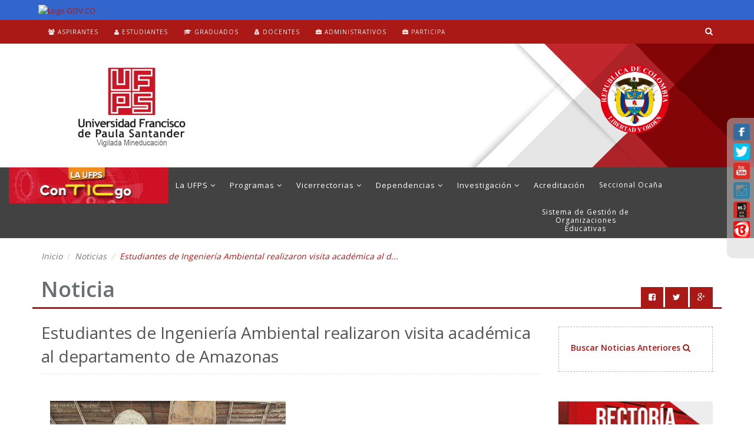

--- FILE ---
content_type: text/html; charset=UTF-8
request_url: https://ww2.ufps.edu.co/unoticia/-visita-academica-amazonas-
body_size: 16008
content:
<!DOCTYPE html>
<html lang="es">
<head>
    <title>UFPS - Cúcuta</title>

    <!-- Meta -->
    <meta charset="UTF-8">
    <meta name="application-name" content="UFPS" lang="es">
    <meta name="Author" content="Oficina de Prensa" lang="es">
    <meta name="Contributors" content="Viarney Alirio Villamizar Moreno - Henry Alexander Peñaranda Mora" lang="es">
    <meta name="Aditional-Contributors" content="Jean Polo Cequeda Olago" lang="es">
        
    <meta property="og:title" content="Estudiantes de Ingeniería Ambiental realizaron visita académica al departamento de Amazonas " />
    <meta property="og:type" content="article" />
    <meta property="og:url" content="https://ww2.ufps.edu.co/unoticia/-visita-academica-amazonas-" />
    <meta property="og:image" content="https://ww2.ufps.edu.co/public/imagenes/noticia/149070902c81b04188d098488d5e4bf8.jpg" />
    <meta property="og:description" content="" />


    <meta name="viewport" content="width=device-width, initial-scale=1.0">

    <!-- Favicon -->
    <link href='https://ww2.ufps.edu.co/assets/img/ico/favicon.ico' rel='Shortcut icon'>

    <!-- Web Fonts -->
    <link rel='stylesheet' type='text/css' href='//fonts.googleapis.com/css?family=Open+Sans:400,300,600&amp;subset=cyrillic,latin'>

    <link type="text/css" rel="stylesheet" href="https://ww2.ufps.edu.co/assets/plugins/bootstrap/css/bootstrap.min.css"><link type="text/css" rel="stylesheet" href="https://ww2.ufps.edu.co/assets/css/universidad/style.css"><link type="text/css" rel="stylesheet" href="https://ww2.ufps.edu.co/assets/css/custom/noticia.min.css"><link type="text/css" rel="stylesheet" href="https://ww2.ufps.edu.co/assets/css/shadowbox/shadowbox.min.css"><link type="text/css" rel="stylesheet" href="https://ww2.ufps.edu.co/assets/css/app.min.css"><link type="text/css" rel="stylesheet" href="https://ww2.ufps.edu.co/assets/css/ie8.min.css"><link type="text/css" rel="stylesheet" href="https://ww2.ufps.edu.co/assets/css/blocks.min.css"><link type="text/css" rel="stylesheet" href="https://ww2.ufps.edu.co/assets/css/plugins.min.css"><link type="text/css" rel="stylesheet" href="https://ww2.ufps.edu.co/assets/css/style.min.css"><link type="text/css" rel="stylesheet" href="https://ww2.ufps.edu.co/assets/css/shop.style.min.css"><link type="text/css" rel="stylesheet" href="https://ww2.ufps.edu.co/assets/css/headers/header-v6.min.css"><link type="text/css" rel="stylesheet" href="https://ww2.ufps.edu.co/assets/css/headers/header-v8.min.css"><link type="text/css" rel="stylesheet" href="https://ww2.ufps.edu.co/assets/css/custom/header.min.css"><link type="text/css" rel="stylesheet" href="https://ww2.ufps.edu.co/assets/css/footers/footer-v1.min.css"><link type="text/css" rel="stylesheet" href="https://ww2.ufps.edu.co/assets/plugins/animate.min.css"><link type="text/css" rel="stylesheet" href="https://ww2.ufps.edu.co/assets/plugins/line-icons/line-icons.min.css"><link type="text/css" rel="stylesheet" href="https://ww2.ufps.edu.co/assets/plugins/font-awesome/css/font-awesome.min.css"><link type="text/css" rel="stylesheet" href="https://ww2.ufps.edu.co/assets/plugins/owl-carousel/owl-carousel/owl.carousel.min.css"><link type="text/css" rel="stylesheet" href="https://ww2.ufps.edu.co/assets/plugins/horizontal-parallax/css/horizontal-parallax.min.css"><link type="text/css" rel="stylesheet" href="https://ww2.ufps.edu.co/assets/plugins/layer-slider/layerslider/css/layerslider.min.css"><link type="text/css" rel="stylesheet" href="https://ww2.ufps.edu.co/assets/css/theme-colors/ured.min.css"><link type="text/css" rel="stylesheet" href="https://ww2.ufps.edu.co/assets/plugins/scrollbar/css/jquery.mCustomScrollbar.min.css"><link type="text/css" rel="stylesheet" href="https://ww2.ufps.edu.co/assets/plugins/sky-forms-pro/skyforms/css/sky-forms.min.css"><link type="text/css" rel="stylesheet" href="https://ww2.ufps.edu.co/assets/plugins/sky-forms-pro/skyforms/custom/custom-sky-forms.min.css"><link type="text/css" rel="stylesheet" href="https://ww2.ufps.edu.co/assets/css/pages/profile.min.css"><link type="text/css" rel="stylesheet" href="https://ww2.ufps.edu.co/assets/plugins/brand-buttons/brand-buttons.min.css"><link type="text/css" rel="stylesheet" href="https://ww2.ufps.edu.co/assets/plugins/brand-buttons/brand-buttons-inversed.min.css"><link type="text/css" rel="stylesheet" href="https://ww2.ufps.edu.co/assets/plugins/hover-effects/css/custom-hover-effects.min.css"><link type="text/css" rel="stylesheet" href="https://ww2.ufps.edu.co/assets/plugins/ladda-buttons/css/custom-lada-btn.min.css"><link type="text/css" rel="stylesheet" href="https://ww2.ufps.edu.co/assets/css/custom.min.css"><link type="text/css" rel="stylesheet" href="https://ww2.ufps.edu.co/assets/css/pgwslider/pgwslider.min.css"><link type="text/css" rel="stylesheet" href="https://ww2.ufps.edu.co/assets/plugins/datatables/css/dataTables.bootstrap.min.css"><link type="text/css" rel="stylesheet" href="https://ww2.ufps.edu.co/assets/plugins/sky-forms-pro/skyforms/css/sky-forms.min.css"><link type="text/css" rel="stylesheet" href="https://ww2.ufps.edu.co/assets/plugins/sky-forms-pro/skyforms/custom/custom-sky-forms.min.css"><link type="text/css" rel="stylesheet" href="https://ww2.ufps.edu.co/assets/plugins/fancybox/source/jquery.fancybox.min.css">
    
    <!--    <style>-->
    <!--        body {-->
    <!--            font-family: Helvetica, Arial, sans-serif;-->
    <!--        }-->
    <!--        h1 {-->
    <!--            font-size: 20px;-->
    <!--        }-->
    <!--        div {-->
    <!--            width: 100%;-->
    <!--        }-->
    <!--        img[usemap] {-->
    <!--            border: none;-->
    <!--            height: auto;-->
    <!--            max-width: 100%;-->
    <!--            width: auto;-->
    <!--        }-->
    <!--    </style>-->
</head>

<body class="header-fixed boxed-layout">

        <div class="wrapper">
        <!--=== Header v6 ===-->
<div class="navbar-inverse-topbar-gov" style="background-color:#3366CC;">
                <div class="container">
                    <div class="row">
    <div class="header-govco">  
        <a href="https://www.gov.co">
            <figure>
                <img tabindex="0" src="https://divisist2.ufps.edu.co/public/documentos/bb54e384d05f0aa057952e8ccde9ab65.png" style="padding-left:10px;" alt="Logo GOV.CO" title="Portal Único del Estado Colombiano">
            </figure>
        </a>                                    
    </div>
</div> 

<style>
.header-govco {
    padding: 6px 0;
    margin-right:0;
    margin-left:0;
    background-color:#3366CC;
}
.header-govco a{
    padding-bottom:0;
    padding-top:0;
}
.header-govco img {
    max-height: 20px;
}
/* @media screen and (min-width: 766px) {
    .btn-menu-movil{
        display: none;
    }
} */
</style>

                    </div>
            </div>
<div id="menu-principal" class="header-v6 header-white-transparent header-sticky" style="position: relative;">
    <div id="barra-superior" class="header-v8">
        <!-- Topbar blog -->
        <div class="blog-topbar">
            <div class="topbar-search-block">
                <div class="container">
                    <form method=GET action="https://www.google.es/search">
                        <input type=hidden name=domains value="http://ww2.ufps.edu.co" />
                        <input type=hidden name=sitesearch value="http://ww2.ufps.edu.co" checked />
                        <input type="text" id="s" name="q" class="form-control" placeholder="Buscar...">
                        <div class="search-close"><i class="icon-close"></i></div>
                    </form>
                </div>
            </div>
            <div class="container">
                <div class="row">
                    <div class="col-sm-8 col-xs-8">
                        <div class="topbar-toggler" style="font-size: 10px; color: #eee; letter-spacing: 0.5px; text-transform: uppercase;"><span class="fa fa-angle-down"></span> PERFILES</div>
                        <ul class="topbar-list topbar-menu">
                            <li><a href="/universidad/perfiles/aspirantes/952"><i class="fa fa-users"></i> Aspirantes</a></li>
                            <li><a href="https://divisist2.ufps.edu.co/" target="_blank"><i class="fa fa-user"></i> Estudiantes</a></li>
                            <li><a href="/universidad/egresados/2225"><i class="fa fa-graduation-cap"></i> Graduados</a></li>
                            <li><a href="https://docentes.ufps.edu.co/" target="_blank"><i class="fa fa-user-secret"></i> Docentes</a></li>
                            <li><a href="https://administrativos.ufps.edu.co/" target="_blank"><i class="fa fa-briefcase"></i> Administrativos</a></li>
                            <li><a href="https://ww2.ufps.edu.co/universidad/seccion_participa_2021/2329" target="_blank"><i class="fa fa-briefcase"></i> Participa</a></li>
                            <li class="cd-log_reg hidden-md hidden-lg"><strong><a class="cd-signup" href="javascript:void(0);">Lenguaje</a></strong>
                                <ul class="topbar-dropdown">
                                    <li><a href="http://translate.google.com/translate?hl=en&sl=es&tl=en&u=ww2.ufps.edu.co">Inglés</a></li>
                                    <li><a href="http://translate.google.com/translate?hl=en&sl=es&tl=fr&u=ww2.ufps.edu.co">Francés</a></li>
                                    <li><a href="http://translate.google.com/translate?hl=en&sl=es&tl=it&u=ww2.ufps.edu.co">Italiano</a></li>
                                </ul>
                            </li>
                            <li class="cd-log_reg hidden-md hidden-lg"><strong><a class="cd-signin" href="javascript:void(0);"><i class="fa fa-reply"></i> Versión Anterior</a></strong></li>
                        </ul>
                    </div>
                    <div class="col-sm-4 col-xs-4 clearfix">
                        <i class="fa fa-search search-btn pull-right"></i>
                        <ul class="topbar-list topbar-log_reg pull-right visible-md-block visible-lg-block">
                            <li class="cd-log_reg home" style="padding: 0px 12px;">
                                <div id="google_translate_element"></div>
                                <script type="text/javascript">
                                    function googleTranslateElementInit() {
                                        new google.translate.TranslateElement({
                                            pageLanguage: 'es',
                                            includedLanguages: 'en,fr,it',
                                            layout: google.translate.TranslateElement.InlineLayout.SIMPLE,
                                            autoDisplay: false
                                        }, 'google_translate_element');
                                    }
                                </script>
                                <script type="text/javascript" src="//translate.google.com/translate_a/element.js?cb=googleTranslateElementInit"></script>

                            </li>

                            <!--   <li class="cd-log_reg home">
                                <a href="http://www.ufps.edu.co/ufps/antigua.php"><i class="fa fa-reply"></i> Versión Anterior</a>
                            </li>  -->
                            <!--    <li class="cd-log_reg"><a class="cd-signup" href="javascript:void(0);">Register</a></li>  -->
                        </ul>
                    </div>
                </div>
                <!--/end row-->
            </div>
            <!--/end container-->
        </div>
        <!-- End Topbar blog -->

    </div>

    <div class="header-v8 img-logo-superior">
        <!--=== Parallax Quote == -->
        <div class="parallax-quote parallaxBg" style="padding: 30px 30px;">

            <div class="parallax-quote-in" style="padding: 0px;">
                <div class="row">
                    <div class="col-md-4 col-sm-4 col-xs-5">
                        <a tabindex="-1" href="https://ww2.ufps.edu.co/">
                            <img tabindex="0" id="logo-header" style="max-height:150px" src="https://ww2.ufps.edu.co/public/imagenes/template/header/03d8bc5aeb68472006822913303ff7af.png" alt="Logo UFPS">
                        </a>
                    </div>
                    <div class="col-md-2 col-ms-1 col-xs-2 pull-right" style="padding-right:20%">
                        <a tabindex="-1" href="http://www.colombia.co/"><img tabindex="0" class="header-banner" style="max-height:130px" src="https://ww2.ufps.edu.co/public/imagenes/template/header/057d5adf167badd9519534241e2955da.png" alt="Escudo de Colombia"></a>
                    </div>
                </div>
            </div>
        </div>
        <!--=== End Parallax Quote ===-->

    </div>
    <!--/end container-->

    <div class="menu-responsive">
        <!-- Logo -->
        <a class="logo logo-responsive" href="https://ww2.ufps.edu.co/">
            <img src="https://ww2.ufps.edu.co/public/imagenes/template/header/horizontal_logo_pequeno.png" alt="Logo">
        </a>
        <!-- End Logo -->

        <!-- Toggle get grouped for better mobile display -->
        <button type="button" class="navbar-toggle" data-toggle="collapse" data-target=".navbar-responsive-collapse">
            <span class="sr-only">Toggle navigation</span>
            <span class="fa fa-bars"></span>
        </button>
        <!-- End Toggle -->
    </div>

    <!-- Navbar -->
    <!-- Collect the nav links, forms, and other content for toggling -->
    <div class="collapse navbar-collapse mega-menu navbar-responsive-collapse">
        <div class="container" style="width:100%">
            <!-- Si esta en entorno desarrollo cambia el encabezado que se encuentra almacenado en la base de datos
                 por el del localhost con el que se esté trabajando (segun el puerto que se este usando, para este caso el 10006 )-->
            <ul class="nav navbar-nav" style="width:100%;">
    <!-- Home -->
    <li style="background-color: #aa1916 !important; color: #ffffff !important;">
        <a href="https://ww2.ufps.edu.co/ufps_conticgo" style="color: #ffffff !important; padding: 0px 0px !important;" >
        <img class="img-responsive" style="width: 271px;" src="https://ww2.ufps.edu.co/public/imagenes/seccion/menu_conticgo.jpg" alt="">
        </a>
    </li>
    <li class="dropdown">
        <a href="javascript:void(0);" class="dropdown-toggle" data-toggle="dropdown">
        La  UFPS
        </a>
        <ul class="dropdown-menu">
            <li class="active"><a href="https://ww2.ufps.edu.co/universidad/rectoria">Rectoría</a></li>
            <!-- One Page -->
            <li class="dropdown-submenu">
                <a href="javascript:void(0);">Organismos</a>
                <ul class="dropdown-menu">
                    <li><a href="https://ww2.ufps.edu.co/organismo/consejo-superior-universitario/1035"><i class="fa fa-sitemap" aria-hidden="true"></i> Consejo Superior Universitario</a></li>
                    <li><a href="https://ww2.ufps.edu.co/organismo/consejo-academico/1037"><i class="fa fa-sitemap" aria-hidden="true"></i> Consejo Académico</a></li>
                    <li><a href="https://ww2.ufps.edu.co/organismo/consejo-electoral-universitario/1039"><i class="fa fa-sitemap" aria-hidden="true"></i> Consejo Electoral Universitario</a></li>
                    <li><a href="#"><i class="fa fa-sitemap" aria-hidden="true"></i> Consejo Superior Estudiantil</a></li>
                </ul>
            </li>
            <!-- End One Page -->
            <!-- Shop UI Page -->
            <li class="dropdown-submenu">
                <a href="javascript:void(0);">Información Institucional</a>
                <ul class="dropdown-menu">
                    <li><a href="https://ww2.ufps.edu.co/universidad/informacion-institucional/2269"><i class="fa fa-angle-double-right" aria-hidden="true"></i> Identidad Institucional</a></li>
                    <li><a href="https://ww2.ufps.edu.co/universidad/informacion-institucional/1041"><i class="fa fa-angle-double-right" aria-hidden="true"></i> Presentación</a></li>
                    <li><a href="https://ww2.ufps.edu.co/universidad/informacion-institucional/1042"><i class="fa fa-angle-double-right" aria-hidden="true"></i> Misión</a></li>
                    <li><a href="https://ww2.ufps.edu.co/universidad/informacion-institucional/1043"><i class="fa fa-angle-double-right" aria-hidden="true"></i> Visión</a></li>
                    <li><a href="https://ww2.ufps.edu.co/universidad/informacion-institucional/1044"><i class="fa fa-angle-double-right" aria-hidden="true"></i> Objetivo Retador</a></li>
                    <li><a href="https://ww2.ufps.edu.co/universidad/informacion-institucional/1045"><i class="fa fa-angle-double-right" aria-hidden="true"></i> Organigrama</a></li>
                    <li><a href="https://ww2.ufps.edu.co/universidad/informacion-institucional/1046"><i class="fa fa-angle-double-right" aria-hidden="true"></i> Historia</a></li>
                    <li><a href="https://ww2.ufps.edu.co/universidad/informacion-institucional/1047"><i class="fa fa-angle-double-right" aria-hidden="true"></i> PEI</a></li>
                    <li><a href="https://ww2.ufps.edu.co/universidad/informacion-institucional/1048"><i class="fa fa-angle-double-right" aria-hidden="true"></i> Sedes</a></li>
                </ul>
            </li>
            <li>
                <a href="https://ww2.ufps.edu.co/universidad/identidad-corporativa/1098">Identidad Corporativa</a>
            </li>
            <li>
                <a href="https://ww2.ufps.edu.co/public/archivos/portafolio_de_servicios_ufps.pdf">Portafolio de Servicios</a>
            </li>
            <li class="dropdown-submenu">
                <a href="javascript:void(0);">Proyectos Campus</a>
                <ul class="dropdown-menu">
                    <li><a href="http://inventarioarboladoufps.com/"><i class="fa fa-angle-double-right" aria-hidden="true"></i> Arbolado UFPS</a></li>
                    <li><a href="https://maprni.tk/"><i class="fa fa-angle-double-right" aria-hidden="true"></i> Mapa Electromagnético</a></li>
                </ul>
            </li>
        </ul>
    </li>
    <!-- End Home -->
    <li class="dropdown">
        <a href="javascript:void(0);" class="dropdown-toggle" data-toggle="dropdown">
        Programas
        </a>
        <ul class="dropdown-menu">
            <li class="dropdown-submenu">
                <a href="javascript:void(0);">Facultades</a>
                <ul class="dropdown-menu">
                    <li><a href="https://ww2.ufps.edu.co/oferta-academica/facultad-de-ciencias-agrarias-y-del-ambiente"><i class="fa fa-angle-double-right" aria-hidden="true"></i> Ciencias Agrarias y del Ambiente</a></li>
                    <li><a href="https://ww2.ufps.edu.co/oferta-academica/facultad-de-ciencias-basicas"><i class="fa fa-angle-double-right" aria-hidden="true"></i> Ciencias Básicas</a></li>
                    <li><a href="https://ww2.ufps.edu.co/oferta-academica/facultad-de-ciencias-empresariales"><i class="fa fa-angle-double-right" aria-hidden="true"></i> Ciencias Empresariales</a></li>
                    <!--   <li><a href="https://ww2.ufps.edu.co/oferta-academica/facultad-de-ciencias-de-la-salud"><i class="fa fa-angle-double-right" aria-hidden="true"></i> Ciencias de la Salud</a></li>  -->
                    <li><a href="http://fcs.ufps.edu.co/fsalud/"><i class="fa fa-angle-double-right" aria-hidden="true"></i> Ciencias de la Salud</a></li>
                    <li><a href="https://ww2.ufps.edu.co/oferta-academica/facultad-de-educacion-artes-y-humanidades"><i class="fa fa-angle-double-right" aria-hidden="true"></i> Educación, Artes y Humanidades</a></li>
                    <li><a href="https://ww2.ufps.edu.co/oferta-academica/facultad-de-ingenieria"><i class="fa fa-angle-double-right" aria-hidden="true"></i> Ingeniería</a></li>
                </ul>
            </li>
            <li class="dropdown-submenu">
                <a href="javascript:void(0);">Programas Profesionales</a>
                <ul class="dropdown-menu">
                    <li><a href="https://ww2.ufps.edu.co/oferta-academica/administracion-de-empresas"><i class="fa fa-angle-double-right" aria-hidden="true"></i> Administración de Empresas</a></li>
                    <li><a href="https://ww2.ufps.edu.co/oferta-academica/arquitectura"><i class="fa fa-angle-double-right" aria-hidden="true"></i> Arquitectura <img id="logo-sello" style="width: 65px; height: 14px;" src="https://ww2.ufps.edu.co/assets/img/icons/sello_acreditada.png" alt="Logo Acreditada"></a></li>
                    <li><a href="https://ww2.ufps.edu.co/oferta-academica/comercio-internacional"><i class="fa fa-angle-double-right" aria-hidden="true"></i> Comercio Internacional <img id="logo-sello" style="width: 65px; height: 14px;" src="https://ww2.ufps.edu.co/assets/img/icons/sello_acreditada.png" alt="Logo Acreditada"></a></li>
                    <li><a href="https://ww2.ufps.edu.co/oferta-academica/comunicacion-social"><i class="fa fa-angle-double-right" aria-hidden="true"></i> Comunicación Social <img id="logo-sello" style="width: 65px; height: 14px;" src="https://ww2.ufps.edu.co/assets/img/icons/sello_acreditada.png" alt="Logo Acreditada"></a></li>
                    <li><a href="https://ww2.ufps.edu.co/oferta-academica/contaduria-publica"><i class="fa fa-angle-double-right" aria-hidden="true"></i> Contaduría Póblica</a></li>
                    <li><a href="https://ww2.ufps.edu.co/oferta-academica/derecho"><i class="fa fa-angle-double-right" aria-hidden="true"></i> Derecho</a></li>
                    <!--    <li><a href="https://ww2.ufps.edu.co/oferta-academica/enfermeria"><i class="fa fa-angle-double-right" aria-hidden="true"></i> Enfermería <img id="logo-sello" style="width: 65px; height: 14px;" src="https://ww2.ufps.edu.co/assets/img/icons/sello_acreditada.png" alt="Logo Acreditada"></a></li>  -->
                    <li><a href="http://fcs.ufps.edu.co/fsalud/vistas/enfermeria/enfermeria"><i class="fa fa-angle-double-right" aria-hidden="true"></i> Enfermería <img id="logo-sello" style="width: 65px; height: 14px;" src="https://ww2.ufps.edu.co/assets/img/icons/sello_acreditada.png" alt="Logo Acreditada"></a></li>
                    <li><a href="https://ww2.ufps.edu.co/oferta-academica/ingenieria-agroindustrial"><i class="fa fa-angle-double-right" aria-hidden="true"></i> Ingeniería Agroindustrial</a></li>
                    <li><a href="https://ww2.ufps.edu.co/oferta-academica/ingenieria-agronomica"><i class="fa fa-angle-double-right" aria-hidden="true"></i> Ingeniería Agronómica <img id="logo-sello" style="width: 65px; height: 14px;" src="https://ww2.ufps.edu.co/assets/img/icons/sello_acreditada.png" alt="Logo Acreditada"></a></li>
                    <li><a href="https://ww2.ufps.edu.co/oferta-academica/ingenieria-ambiental"><i class="fa fa-angle-double-right" aria-hidden="true"></i> Ingeniería Ambiental <img id="logo-sello" style="width: 65px; height: 14px;" src="https://ww2.ufps.edu.co/assets/img/icons/sello_acreditada.png" alt="Logo Acreditada"></a></li>
                    <li><a href="https://ww2.ufps.edu.co/oferta-academica/ingenieria-biotecnologica"><i class="fa fa-angle-double-right" aria-hidden="true"></i> Ingeniería Biotecnológica <img id="logo-sello" style="width: 65px; height: 14px;" src="https://ww2.ufps.edu.co/assets/img/icons/sello_acreditada.png" alt="Logo Acreditada"></a></li>
                    <li><a href="https://ww2.ufps.edu.co/oferta-academica/ingenieria-civil"><i class="fa fa-angle-double-right" aria-hidden="true"></i> Ingeniería Civil</a></li>
                    <li><a href="https://ww2.ufps.edu.co/oferta-academica/ingenieria-de-minas"><i class="fa fa-angle-double-right" aria-hidden="true"></i> Ingeniería de Minas</a></li>
                    <li><a href="https://ww2.ufps.edu.co/oferta-academica/ingenieria-de-sistemas"><i class="fa fa-angle-double-right" aria-hidden="true"></i> Ingeniería de Sistemas <img id="logo-sello" style="width: 65px; height: 14px;" src="https://ww2.ufps.edu.co/assets/img/icons/sello_acreditada.png" alt="Logo Acreditada"></a></li>
                    <li><a href="https://ww2.ufps.edu.co/oferta-academica/ingenieria-electromecanica"><i class="fa fa-angle-double-right" aria-hidden="true"></i> Ingeniería Electromecánica</a></li>
                    <li><a href="https://ww2.ufps.edu.co/oferta-academica/ingenieria-electronica"><i class="fa fa-angle-double-right" aria-hidden="true"></i> Ingeniería Electrónica <img id="logo-sello" style="width: 65px; height: 14px;" src="https://ww2.ufps.edu.co/assets/img/icons/sello_acreditada.png" alt="Logo Acreditada"></a></li>
                    <li><a href="https://ww2.ufps.edu.co/oferta-academica/ingenieria-industrial"><i class="fa fa-angle-double-right" aria-hidden="true"></i> Ingeniería Industrial</a></li>
                    <li><a href="https://ww2.ufps.edu.co/oferta-academica/ingenieria-mecanica"><i class="fa fa-angle-double-right" aria-hidden="true"></i> Ingeniería Mecánica</a></li>
                    <li><a href="https://ww2.ufps.edu.co/oferta-academica/licenciatura-en-matematicas"><i class="fa fa-angle-double-right" aria-hidden="true"></i> Licenciatura en Matemáticas <img id="logo-sello" style="width: 65px; height: 14px;" src="https://ww2.ufps.edu.co/assets/img/icons/sello_acreditada.png" alt="Logo Acreditada"></a></li>
                    <li><a href="https://ww2.ufps.edu.co/oferta-academica/lic_natura_ambiental"><i class="fa fa-angle-double-right" aria-hidden="true"></i> Licenciatura en Ciencias Naturales y Educación Ambiental</a></li>
                    <li><a href="https://ww2.ufps.edu.co/oferta-academica/lic_edu_infantil"><i class="fa fa-angle-double-right" aria-hidden="true"></i> Licenciatura en Educación Infantil</a></li>
                    <li><a href="https://ww2.ufps.edu.co/oferta-academica/quimica-industrial"><i class="fa fa-angle-double-right" aria-hidden="true"></i> Química Industrial</a></li>
                    <li><a href="https://ww2.ufps.edu.co/oferta-academica/seguridad-y-salud-en-el-trabajo"><i class="fa fa-angle-double-right" aria-hidden="true"></i> Seguridad y Salud en el Trabajo</a></li>
                    <li><a href="https://ww2.ufps.edu.co/oferta-academica/trabajo-social"><i class="fa fa-angle-double-right" aria-hidden="true"></i> Trabajo Social</a></li>
                    <li><a href="https://ww2.ufps.edu.co/oferta-academica/zootecnia"><i class="fa fa-angle-double-right" aria-hidden="true"></i> Zootecnia</a></li>
                </ul>
            </li>
            <li class="dropdown-submenu">
                <a href="javascript:void(0);">Programas Tecnológicos</a>
                <ul class="dropdown-menu">
                    <li><a href="https://ww2.ufps.edu.co/oferta-academica/tecnologia-en-obras-civiles"><i class="fa fa-angle-double-right" aria-hidden="true"></i> Tecnología en Obras Civiles</a></li>
                    <li><a href="https://ww2.ufps.edu.co/oferta-academica/tecnologia-en-procesos-industriales"><i class="fa fa-angle-double-right" aria-hidden="true"></i> Tecnología en Procesos Industriales</a></li>
                </ul>
            </li>
            <li class="dropdown-submenu">
                <a href="https://ww2.ufps.edu.co/oferta-academica/division-de-educacion-a-distancia">Programas de Distancia</a>
                <ul class="dropdown-menu">
                    <li><a href="https://ww2.ufps.edu.co/oferta-academica/tecnologia-en-construcciones-civiles"><i class="fa fa-angle-double-right" aria-hidden="true"></i> Tecnología en Construcciones Civiles</a></li>
                    <li><a href="https://ww2.ufps.edu.co/oferta-academica/lic_edu_comunitaria"><i class="fa fa-angle-double-right" aria-hidden="true"></i> Licenciatura en Educación Comunitaria</a></li>
                    <li><a href="https://ww2.ufps.edu.co/universidad/tecnologia-en-regencia-de-farmacia-old/277"><i class="fa fa-angle-double-right" aria-hidden="true"></i> Tecnología en Regencia de Farmacia</a></li>
                    <li><a href="https://ww2.ufps.edu.co/universidad/administracion_financiera/248"><i class="fa fa-angle-double-right" aria-hidden="true"></i> Administración Financiera</a></li>
                </ul>
            </li>
            <li class="dropdown-submenu">
                <a href="https://ww2.ufps.edu.co/oferta-academica/division-de-posgrados">Programas de Posgrados</a>
                <ul class="dropdown-menu">
                    <li class="dropdown-submenu">
                        <a href="javascript:void(0);"><i class="fa fa-angle-double-right" aria-hidden="true"></i> Diplomados</a>
                        <ul class="dropdown-menu">
                            <li><a href="https://ww2.ufps.edu.co/oferta-academica/diplom_doce_didac">En Docencia y Didáctica</a></li>
                            <li><a href="https://ww2.ufps.edu.co/oferta-academica/diplo_dida_cienci_edu_supe/1434">En Didáctica de las Ciencias en Educación Superior</a></li>
                        </ul>
                    </li>
                    <li class="dropdown-submenu">
                        <a href="javascript:void(0);"><i class="fa fa-angle-double-right" aria-hidden="true"></i> Especializaciones</a>
                        <ul class="dropdown-menu">
                            <!--    <li><a href="https://ww2.ufps.edu.co/oferta-academica/especializacion-en-aseguramiento-de-la-calidad">En Aseguramiento de la Calidad</a></li>-->
                            <li><a href="https://ww2.ufps.edu.co/oferta-academica/especializacion-en-educacion-emprendimiento-y-economia-solidaria">En Educación, Emprendimiento y Economía Solidaria</a></li>
                            <li><a href="https://ww2.ufps.edu.co/oferta-academica/especializacion-en-estructuras">En Estructuras</a></li>
                            <li><a href="https://ww2.ufps.edu.co/oferta-academica/especializacion-en-gerencia-y-auditoria-de-la-calidad-en-salud">En Gerencia y Auditoría de la Calidad en Salud (en convenio)</a></li>
                            <li><a href="https://ww2.ufps.edu.co/oferta-academica/especializacion-en-gestion-de-la-seguridad-y-la-salud-en-el-trabajo">En Gestión de la Seguridad y la Salud en el Trabajo (en convenio)</a></li>
                            <!--  <li><a href="https://ww2.ufps.edu.co/oferta-academica/especializacion-en-informatica-educativa">En Educación Mediada por las TIC</a></li> -->                              
                            <li><a href="https://ww2.ufps.edu.co/oferta-academica/especializacion-en-practica-pedagogica-universitaria">En Práctica Pedagógica</a></li>
                            <li><a href="https://ww2.ufps.edu.co/universidad/esp_edu_front_pobla_conflic/1932">En Educación para la Atención a Población Afectada por el Conflicto Armado y en Problemática Fronteriza</a></li>
                            <li><a href="https://ww2.ufps.edu.co/universidad/especializacion-logistica-negocios-internacionales/2392">En Logística y Negocios Internacionales</a></li>
                        </ul>
                    </li>
                    <li class="dropdown-submenu">
                        <a href="javascript:void(0);"><i class="fa fa-angle-double-right" aria-hidden="true"></i> Maestrías</a>
                        <ul class="dropdown-menu">
                            <li><a href="https://ww2.ufps.edu.co/oferta-academica/maestria-en-ciencias-biologicas">En Ciencias Biológicas</a></li>
                            <!--     <li><a href="https://ww2.ufps.edu.co/oferta-academica/maestria-en-direccion-de-desarrollo-local">En Dirección de Desarrollo Local</a></li> -->
                            <li><a href="https://ww2.ufps.edu.co/oferta-academica/maestria-en-educacion-matematica">En Educación Matemática</a></li>
                            <li><a href="https://ww2.ufps.edu.co/oferta-academica/maestria-en-gerencia-de-empresas">En Gerencia de Empresas</a></li>
                            <li><a href="https://ww2.ufps.edu.co/oferta-academica/maestria-en-practica-pedagogica">En Práctica Pedagógica <img id="logo-sello" style="width: 65px; height: 14px;" src="https://ww2.ufps.edu.co/assets/img/icons/sello_acreditada.png" alt="Logo Acreditada"></a></li>
                            <li><a href="https://ww2.ufps.edu.co/universidad/maestria_estud_social_edu_paz/2163">En Estudios Sociales y Educación para la Paz</a></li>
                            <li><a href="https://ww2.ufps.edu.co/universidad/maestria_ing_recursos_hidraulicos/139">En Ingeniería de Recursos Hidráulicos</a></li>
                            <li><a href="https://educaiton.cloud.ufps.edu.co/index.php?id=2">En TIC aplicadas a la Educación (Virtual)</a></li>
                            <li><a href="https://ww2.ufps.edu.co/universidad/maestria_negocios_internacionales/2666">En Negocios Internacionales</a></li>
                            <li><a href="https://ww2.ufps.edu.co/universidad/maestria_derecho_publico/2667">En Derecho Público: Gobierno, Justicia y Derechos Humanos</a></li>
                        </ul>
                    </li>
                    <li class="dropdown-submenu">
                        <a href="javascript:void(0);"><i class="fa fa-angle-double-right" aria-hidden="true"></i> Doctorados</a>
                        <ul class="dropdown-menu">
                            <li><a href="https://ww2.ufps.edu.co/universidad/doctorado_educacion_ufps/2137">En Educación</a></li>
                            <li><a href="https://ww2.ufps.edu.co/universidad/doctorado_educacion_matematica/247">En Educación Matemática</a></li>
                        </ul>
                    </li>
                </ul>
            </li>
            <li class="dropdown-submenu">
                <a href="https://ww2.ufps.edu.co/oferta-academica/division-de-educacion-a-distancia">Programas Virtuales</a>
                <ul class="dropdown-menu">
                    <li class="dropdown-submenu">
                        <a href="https://ww2.ufps.edu.co/universidad/tecnologia-en-analitica-de-datos/2688">Tecnología en Analítica de Datos</a>
                    </li>
                </ul>
            </li>

        </ul>
    </li>
    <!-- Pages -->
    <li class="dropdown">
        <a href="javascript:void(0);" class="dropdown-toggle" data-toggle="dropdown">
        Vicerrectorias
        </a>
        <ul class="dropdown-menu">
            <li class="dropdown-submenu">
                <a href="https://ww2.ufps.edu.co/vicerrectoria/vicerrectoria-academica/1054">Vice. Académica</a>
                <ul class="dropdown-menu">
                    <li>
                        <a href="https://ww2.ufps.edu.co/vicerrectoria/vicerrectoria-asistente-de-estudios/1053"><i class="fa fa-angle-double-right" aria-hidden="true"></i> Vice. Asistente de estudios</a>
                    </li>
                    <li><a href="https://ww2.ufps.edu.co/vicerrectoria/vicerrectoria-asistente-de-investigacion-y-extension/1056"><i class="fa fa-angle-double-right" aria-hidden="true"></i> Vice. Asist. de investigación y extensión</a></li>
                </ul>
            </li>
            <li class="dropdown-submenu">
                <a href="javascript:void(0);">Vice. Administrativa</a>
                <ul class="dropdown-menu">
                    <li>
                        <a href="javascript:void(0);"><i class="fa fa-angle-double-right" aria-hidden="true"></i> Quiénes somos</a>
                        <ul style="list-style: none;">
                            <li><a href="https://ww2.ufps.edu.co/vicerrectoria/vicerrectoria-administrativa/1057" class="dropdown-menu-submenu"><i class="fa fa-angle-right" aria-hidden="true"></i> Presentación</a></li>
                        </ul>
                    </li>
                    </li>
                    <li><a href="https://ww2.ufps.edu.co/vicerrectoria/vicerrectoria-administrativa/527"><i class="fa fa-angle-double-right" aria-hidden="true"></i> Derechos pecuniarios</a></li>
                    <li><a href="https://ww2.ufps.edu.co/vicerrectoria/vicerrectoria-administrativa/522"><i class="fa fa-angle-double-right" aria-hidden="true"></i> Normatividad</a></li>
                    <li><a href="https://ww2.ufps.edu.co/vicerrectoria/vicerrectoria-administrativa/1273"><i class="fa fa-angle-double-right" aria-hidden="true"></i> Grupo de Trabajo</a></li>
                    <li><a href="https://ww2.ufps.edu.co/universidad/sistema-integrado-de-gestion-de-calidad/1293"><i class="fa fa-angle-double-right" aria-hidden="true"></i> Formatos</a></li>
                    <li><a href="https://ww2.ufps.edu.co/vicerrectoria/vicerrectoria-administrativa/719"><i class="fa fa-angle-double-right" aria-hidden="true"></i> Tarifas de servicio de extensión</a></li>
                    <li><a href="https://ww2.ufps.edu.co/vicerrectoria/vicerrectoria-administrativa/749"><i class="fa fa-angle-double-right" aria-hidden="true"></i> Ejecuciones presupuestales</a></li>
                    <li><a href="https://ww2.ufps.edu.co/vicerrectoria/vicerrectoria-administrativa/770"><i class="fa fa-angle-double-right" aria-hidden="true"></i> Presupuesto</a></li>
                    <li><a href="https://ww2.ufps.edu.co/vicerrectoria/vicerrectoria-administrativa/1485"><i class="fa fa-angle-double-right" aria-hidden="true"></i> Contabilidad</a></li>
                </ul>
            </li>
            <li><a href="https://ww2.ufps.edu.co/vicerrectoria/vice_bienestar_universitario/1676">Vice. Bienestar Universitario</a></li>
        </ul>
    </li>
    <li class="dropdown">
        <a href="javascript:void(0);" class="dropdown-toggle" data-toggle="dropdown">
        Dependencias
        </a>
        <ul class="dropdown-menu">
            <li><a href="https://ww2.ufps.edu.co/universidad/admisiones-registro-academico/2690">Admisiones y Registro Académico</a></li>
            <li class="dropdown-submenu">
                <a href="javascript:void(0);">Oficina de Control Interno</a>
                <ul class="dropdown-menu">
                    <li>
                        <a href="javascript:void(0);"><i class="fa fa-angle-double-right" aria-hidden="true"></i> Quienes somos</a>
                        <ul style="list-style: none;">
                            <li><a href="https://ww2.ufps.edu.co/universidad/control-interno/1060" class="dropdown-menu-submenu"><i class="fa fa-angle-right" aria-hidden="true"></i> Misión y Visión</a></li>
                            <li><a href="https://ww2.ufps.edu.co/universidad/control-interno/1062" class="dropdown-menu-submenu"><i class="fa fa-angle-right" aria-hidden="true"></i> Objetivos</a></li>
                            <li><a href="https://ww2.ufps.edu.co/universidad/control-interno/1243" class="dropdown-menu-submenu"><i class="fa fa-angle-right" aria-hidden="true"></i> Fundamentos</a></li>
                            <li><a href="https://ww2.ufps.edu.co/universidad/control-interno/1061" class="dropdown-menu-submenu"><i class="fa fa-angle-right" aria-hidden="true"></i> Roles de la Oficina de Control Interno</a></li>
                            <li><a href="https://ww2.ufps.edu.co/universidad/control-interno/1029" class="dropdown-menu-submenu"><i class="fa fa-angle-right" aria-hidden="true"></i> Formatos</a></li>
                            <li><a href="https://ww2.ufps.edu.co/universidad/control-interno/1245" class="dropdown-menu-submenu"><i class="fa fa-angle-right" aria-hidden="true"></i> Noticias</a></li>
                        </ul>
                    </li>
                    <li>
                        <a href="javascript:void(0);"><i class="fa fa-angle-double-right" aria-hidden="true"></i> Sistema de Control Interno</a>
                        <ul style="list-style: none;">
                            <li><a href="https://ww2.ufps.edu.co/universidad/control-interno/1624" class="dropdown-menu-submenu"><i class="fa fa-angle-right" aria-hidden="true"></i> Normograma</a></li>
                            <li><a href="https://ww2.ufps.edu.co/universidad/control-interno/1625" class="dropdown-menu-submenu"><i class="fa fa-angle-right" aria-hidden="true"></i> Comité de Coordinación del Sistema de Control Interno</a></li>
                            <li><a href="https://ww2.ufps.edu.co/universidad/control-interno/1626" class="dropdown-menu-submenu"><i class="fa fa-angle-right" aria-hidden="true"></i> Elementos</a></li>
                            <li><a href="https://ww2.ufps.edu.co/universidad/control-interno/1627" class="dropdown-menu-submenu"><i class="fa fa-angle-right" aria-hidden="true"></i> Principios</a></li>
                        </ul>
                    </li>
                    <li>
                        <a href="javascript:void(0);"><i class="fa fa-angle-double-right" aria-hidden="true"></i> Documentación SGC</a>
                        <ul style="list-style: none;">
                            <li><a href="https://ww2.ufps.edu.co/universidad/control-interno/1628" class="dropdown-menu-submenu"><i class="fa fa-angle-right" aria-hidden="true"></i> Procedimientos</a></li>
                            <li><a href="https://ww2.ufps.edu.co/universidad/control-interno/1630" class="dropdown-menu-submenu"><i class="fa fa-angle-right" aria-hidden="true"></i> Formatos</a></li>
                            <li><a href="https://ww2.ufps.edu.co/universidad/control-interno/1631" class="dropdown-menu-submenu"><i class="fa fa-angle-right" aria-hidden="true"></i> Instructivos</a></li>
                        </ul>
                    </li>
                    <li>
                        <a href="javascript:void(0);"><i class="fa fa-angle-double-right" aria-hidden="true"></i> Informes de Ley</a>
                        <ul style="list-style: none;">
                            <li><a href="https://ww2.ufps.edu.co/universidad/control-interno/1632" class="dropdown-menu-submenu"><i class="fa fa-angle-right" aria-hidden="true"></i> Seguimiento de Estrategias Plan Anticorrupción</a></li>
                            <li><a href="https://ww2.ufps.edu.co/universidad/control-interno/1633" class="dropdown-menu-submenu"><i class="fa fa-angle-right" aria-hidden="true"></i> Pormenorizado del Sistema de Control Interno</a></li>
                            <li><a href="https://ww2.ufps.edu.co/universidad/control-interno/1634" class="dropdown-menu-submenu"><i class="fa fa-angle-right" aria-hidden="true"></i> Audiencia Póblica</a></li>
                            <li><a href="https://ww2.ufps.edu.co/universidad/control-interno/1635" class="dropdown-menu-submenu"><i class="fa fa-angle-right" aria-hidden="true"></i> Ejecutivo DAFP</a></li>
                            <li><a href="https://ww2.ufps.edu.co/universidad/control-interno/1636" class="dropdown-menu-submenu"><i class="fa fa-angle-right" aria-hidden="true"></i> Gestión Oficina de Control Interno</a></li>
                            <li><a href="https://ww2.ufps.edu.co/universidad/control-interno/1637" class="dropdown-menu-submenu"><i class="fa fa-angle-right" aria-hidden="true"></i> Sistemas de Control Interno Contable</a></li>
                        </ul>
                    </li>
                    <li>
                        <a href="javascript:void(0);"><i class="fa fa-angle-double-right" aria-hidden="true"></i> Auditoría Institucional</a>
                        <ul style="list-style: none;">
                            <li><a href="https://ww2.ufps.edu.co/universidad/control-interno/1638" class="dropdown-menu-submenu"><i class="fa fa-angle-right" aria-hidden="true"></i> Plan de Acción Oficina de Control Interno</a></li>
                            <li><a href="https://ww2.ufps.edu.co/universidad/control-interno/1639" class="dropdown-menu-submenu"><i class="fa fa-angle-right" aria-hidden="true"></i> Plan Anual de Auditorías Internas</a></li>
                        </ul>
                    </li>
                    <li>
                        <a href="javascript:void(0);"><i class="fa fa-angle-double-right" aria-hidden="true"></i> Entes Reguladores</a>
                        <ul style="list-style: none;">
                            <li><a href="https://ww2.ufps.edu.co/universidad/control-interno/1351" class="dropdown-menu-submenu"><i class="fa fa-angle-right" aria-hidden="true"></i> Contraloría General de la Repóblica</a></li>
                            <li><a href="https://ww2.ufps.edu.co/universidad/control-interno/1352" class="dropdown-menu-submenu"><i class="fa fa-angle-right" aria-hidden="true"></i> Contraloría Departamental del Norte de Santander</a></li>
                            <li><a href="https://ww2.ufps.edu.co/universidad/control-interno/1353" class="dropdown-menu-submenu"><i class="fa fa-angle-right" aria-hidden="true"></i> Contaduría General de la Nación</a></li>
                            <li><a href="https://ww2.ufps.edu.co/universidad/control-interno/1354" class="dropdown-menu-submenu"><i class="fa fa-angle-right" aria-hidden="true"></i> Departamento Administrativo de la Función Póblica - DAFP</a></li>
                            <li><a href="https://ww2.ufps.edu.co/universidad/control-interno/1355" class="dropdown-menu-submenu"><i class="fa fa-angle-right" aria-hidden="true"></i> Procuraduría General de la Nación</a></li>
                        </ul>
                    </li>
                </ul>
            </li>
            <li class="dropdown-submenu">
                <a href="javascript:void(0);">Oficina de Planeación</a>
                <ul class="dropdown-menu">
                    <li>
                        <a href="javascript:void(0);"><i class="fa fa-angle-double-right" aria-hidden="true"></i> Quiénes somos</a>
                        <ul style="list-style: none;">
                            <li><a href="https://ww2.ufps.edu.co/universidad/planeacion/649"><i class="fa fa-angle-right" aria-hidden="true"></i> Propósito principal</a></li>
                            <li><a href="https://ww2.ufps.edu.co/universidad/planeacion/1064"><i class="fa fa-angle-right" aria-hidden="true"></i> Funciones</a></li>
                        </ul>
                    </li>
                    <li><a href="https://ww2.ufps.edu.co/universidad/planeacion/655"><i class="fa fa-angle-double-right" aria-hidden="true"></i> Plan anticorrupción</a></li>
                    <li><a href="https://ww2.ufps.edu.co/universidad/planeacion/656"><i class="fa fa-angle-double-right" aria-hidden="true"></i> Plan de desarrollo</a></li>
                    <li><a href="https://ww2.ufps.edu.co/universidad/planeacion/673"><i class="fa fa-angle-double-right" aria-hidden="true"></i> Estructura orgánica</a></li>
                    <li><a href="https://ww2.ufps.edu.co/universidad/planeacion/652"><i class="fa fa-angle-double-right" aria-hidden="true"></i> Unidades</a></li>
                </ul>
            </li>
            <li class="dropdown-submenu">
                <a href="javascript:void(0);">División de Recursos Humanos</a>
                <ul class="dropdown-menu">
                    <li>
                        <a href="https://ww2.ufps.edu.co/universidad/recursos-humanos/1065"><i class="fa fa-angle-double-right" aria-hidden="true"></i> Quiénes somos</a>
                        <ul style="list-style: none;">
                            <li><a href="https://ww2.ufps.edu.co/universidad/recursos-humanos/1066">Misión</a></li>
                            <li><a href="https://ww2.ufps.edu.co/universidad/recursos-humanos/1067">Visión</a></li>
                            <li><a href="https://ww2.ufps.edu.co/universidad/recursos-humanos/1068">Generalidades</a></li>
                        </ul>
                    </li>
                    <li><a href="https://ww2.ufps.edu.co/universidad/recursos-humanos/1069"><i class="fa fa-angle-double-right" aria-hidden="true"></i> Normatividad</a></li>
                    <li><a href="https://ww2.ufps.edu.co/universidad/convocatorias"><i class="fa fa-angle-double-right" aria-hidden="true"></i> Convocatorias</a></li>
                    <li><a href="https://ww2.ufps.edu.co/universidad/recursos-humanos/1083"><i class="fa fa-angle-double-right" aria-hidden="true"></i> Nómina</a></li>
                    <li><a href="https://ww2.ufps.edu.co/universidad/seg_salud_trabj/1306"><i class="fa fa-angle-double-right" aria-hidden="true"></i> Seguridad y Salud en el Trabajo</a></li>
                </ul>
            </li>
            <li class="dropdown-submenu">
                <a href="javascript:void(0);">Gestión Documental</a>
                <ul class="dropdown-menu">
                    <li><a href="https://ww2.ufps.edu.co/universidad/gestion-documental/1085">Quiénes somos</a></li>
                    <li><a href="https://ww2.ufps.edu.co/universidad/gestion-documental/1086">Normatividad</a></li>
                    <li><a href="https://ww2.ufps.edu.co/universidad/gestion-documental/1087">Programa de gestión documental</a></li>
                    <li><a href="https://ww2.ufps.edu.co/universidad/gestion-documental/1088">Diagnóstico de gestión documental</a></li>
                    <li><a href="https://ww2.ufps.edu.co/universidad/gestion-documental/1089">Cronograma de actividades del PGD</a></li>
                    <li><a href="https://ww2.ufps.edu.co/universidad/gestion-documental/1090">Manual de gestión documental</a></li>
                    <li><a href="https://ww2.ufps.edu.co/universidad/gestion-documental/1091">Tabla de retención documental</a></li>
                    <li><a href="https://ww2.ufps.edu.co/universidad/gestion-documental/1092">Instructivos</a></li>
                    <li><a href="https://ww2.ufps.edu.co/universidad/gestion-documental/1093">Formato de gestión de documentos</a></li>
                    <li><a href="https://ww2.ufps.edu.co/universidad/gestion-documental/1198">Procedimientos</a></li>
                    <li><a href="https://ww2.ufps.edu.co/universidad/gestion-documental/1199">Guías</a></li>
                </ul>
            </li>
            <li><a href="https://ww2.ufps.edu.co/oferta-academica/oficina-de-relaciones-internacionales">Internacionalización</a></li>
            <li><a href="http://biblioteca.ufps.edu.co/">Biblioteca</a></li>
            <li><a href="https://ww2.ufps.edu.co/universidad/centro_comu_ufps/1250">Centro de Comunicaciones</a></li>
        </ul>
    </li>
    <!-- End Blog -->
    <!-- Shortcodes -->
    <li class="dropdown">
        <a href="javascript:void(0);" class="dropdown-toggle" data-toggle="dropdown">
        Investigación
        </a>
        <ul class="dropdown-menu">
            <li><a href="https://ww2.ufps.edu.co/vicerrectoria/vicerrectoria-asistente-de-investigacion-y-extension/150">Convocatorias</a></li>
            <li><a href="https://ww2.ufps.edu.co/vicerrectoria/vicerrectoria-asistente-de-investigacion-y-extension/151">Unidades de investigación</a></li>
            <li><a href="https://ww2.ufps.edu.co/vicerrectoria/vicerrectoria-asistente-de-investigacion-y-extension/1442">Unidades de extensión</a></li>
            <li><a href="https://ww2.ufps.edu.co/vicerrectoria/vicerrectoria-asistente-de-investigacion-y-extension/152">Formatos y documentos</a></li>
            <li><a href="http://revistas.ufps.edu.co">Publicaciones</a></li>
            <li><a href="https://ww2.ufps.edu.co/vicerrectoria/vicerrectoria-asistente-de-investigacion-y-extension/149">Reglamentación</a></li>
            <li><a href="https://ww2.ufps.edu.co/vicerrectoria/vicerrectoria-asistente-de-investigacion-y-extension/1183">Memorias</a></li>
            <li><a href="https://ww2.ufps.edu.co/universidad/cimac/1554">CIMAC</a></li>
        </ul>
    </li>
    <li>
        <a href="https://ww2.ufps.edu.co/universidad/acreditacion/1129">
        Acreditación
        </a>
    </li>
    <li><a href="https://ufpso.edu.co/" style="font-size: 12px;">
        Seccional Ocaña
        </a>
    </li>
    <li >
        <a style="width: 200px;font-size: 12px;line-height: 1.2 !important;text-align: center;height: 60px;display: flex;justify-content: center;align-items: center;" href="https://ww2.ufps.edu.co/universidad/sistema-integrado-de-gestion-de-calidad/1280">
        Sistema de Gestión de Organizaciones Educativas
        </a>
    </li>
</ul>        </div>
    </div>
    <!--/navbar-collapse-->

    <!-- End Navbar -->
</div>
<!--=== End Header v6 ===-->        <!-- Alertas de la clase Template -->
        <div id="template_alerts">
                                                        </div>

                            <!--=== header ===-->
<div class="container">
    <div class="row">
        <div class="col-md-12 col-sm-12 col-xs-12 margin-top-10 margin-bottom-20">
            <div class="row">
                <div class="col-md-8">
                    <!--=== breadcrumb ===-->
    <ul class="breadcrumb no-padding margin-bottom-10">
                          <li title="Ingresar a Inicio"><a href="https://ww2.ufps.edu.co/" style="font-style: italic; font-size: 14px;">Inicio</a></li>
                                     <li title="Ingresar a Noticias"><a href="/unoticia/listado_noticias" style="font-style: italic; font-size: 14px;">Noticias</a></li>
                                      <li class="active" title="Estudiantes de Ingeniería Ambiental realizaron visita académica al d..."  style="font-style: italic; font-size: 14px;">Estudiantes de Ingeniería Ambiental realizaron visita académica al d...</li>
                         
    </ul> 
<!--=== fin breadcrumb ===-->  

                </div>
                <div class="col-md-4">
                    <h4 class="pull-right"> </h4>
                </div>
            </div>
        </div>
        <div class="col-md-12 col-sm-12 col-xs-12" style="border-bottom: 3px solid #aa1916;">
            <!--            <h1 class="pull-left text-parallax capa-image2" style="background-color: #aa1916;color: #fff; margin-top: 0px; margin-bottom: 0px; padding: 6px; padding-left: 15px; padding-right: 15px;">-->
            <div class="row">
                <div class="col-md-10">
                                        <h1 class="pull-left" style="font-size: 36px;">
                        <b>Noticia</b></h1>
                </div>
                <div class="col-md-2">
                    <small class="pull-right" style="margin-top: 21px;">
                        <a href="javascript:var dir=window.document.URL;var tit=window.document.title;var tit2=encodeURIComponent(tit);var dir2= encodeURIComponent(dir);window.location.href=('http://www.facebook.com/share.php?u='+dir2+'&amp;t='+tit2+'');">
                            <button class="btn-u btn-u-red-inst tooltips" type="button" data-toggle="tooltip"
                                data-placement="bottom" data-original-title="Compartir en Facebook"><i
                                class="fa fa-facebook-square"></i></button></a>
                        <a href="javascript:var dir=window.document.URL;var tit=window.document.title;var tit2=encodeURIComponent(tit);window.location.href=('http://twitter.com/?status='+tit2+'%20'+dir+'');">
                        <button class="btn-u btn-u-red-inst tooltips" type="button" data-toggle="tooltip"
                                data-placement="bottom" data-original-title="Compartir en Twitter"><i
                                class="fa fa-twitter"></i></button></a>
                        <a href="javascript:window.location.href='https://plus.google.com/share?url='+encodeURIComponent(location);void0;"><button class="btn-u btn-u-red-inst tooltips" type="button" data-toggle="tooltip"
                                    data-placement="bottom" data-original-title="Compartir en Google+"><i
                                class="fa fa-google-plus"></i></button></a>
                    </small>
                </div>
            </div>
        </div>
    </div>
</div>

<!--<div class="perfiles" style="width: 664px;">
    <ul class="nav navbar-nav">
        <li class="dropdown tooltips" data-toggle="tooltip" data-placement="bottom" data-original-title="Información para aspirantes">
            <a href="/ufps2/uperfil/aspirantes">
                <h6 class="style_botton_perfil" style="background-color:#AA1916"><i class="fa fa-users"></i> Aspirantes</h6>
            </a>
        </li>
        <li class="dropdown tooltips" data-toggle="tooltip" data-placement="bottom" data-original-title="Información para estudiantes">
            <a href="/ufps2/uperfil/estudiantes">
                <h6 class="style_botton_perfil" style="background-color:#424242"><i class="fa fa-user"></i> Estudiantes</h6>
            </a>                               
        </li>
        <li class="dropdown tooltips" data-toggle="tooltip" data-placement="bottom" data-original-title="Información para egresados">
            <a href="/ufps2/uperfil/egresados">
                <h6 class="style_botton_perfil" style="background-color:#AA1916"><i class="fa fa-graduation-cap"></i> Egresados</h6>
            </a>
        </li>
        <li class="dropdown tooltips" data-toggle="tooltip" data-placement="bottom" data-original-title="Información para docentes">
            <a href="/ufps2/uperfil/docentes">
                <h6 class="style_botton_perfil" style="background-color:#424242"><i class="fa fa-user-secret"></i> Docentes</h6>
            </a>                              
        </li>
        <li class="dropdown tooltips" data-toggle="tooltip" data-placement="bottom" data-original-title="Información para administrativos">
            <a href="/ufps2/uperfil/administrativos">
                <h6 class="style_botton_perfil" style="background-color:#AA1916"><i class="fa fa-briefcase"></i> Administrativos</h6>
            </a>
        </li>
    </ul>
</div>-->

<!--=== fin header ===-->
<!--<div class="cuadroredes">
    <ul class="social-icons social-icons-color margin-top-10" >
        <li class="tooltips"  data-toggle="tooltip" data-placement="bottom" data-original-title="Síguenos en Facebook"><a href="https://www.facebook.com/UFPS-C%C3%BAcuta-553833261409690" class="rounded social_facebook"></a></li>
        <li class="tooltips"  data-toggle="tooltip" data-placement="bottom" data-original-title="Síguenos en Twitter"><a href="https://twitter.com/UFPSCUCUTA" class="rounded social_twitter"></a></li>
        <li class="tooltips"  data-toggle="tooltip" data-placement="bottom" data-original-title="Síguenos en Youtube"><a href="https://www.youtube.com/channel/UCgPz-qqaAk4lbHfr0XH3k2g" class="rounded social_youtube"></a></li>
        <li class="tooltips"  data-toggle="tooltip" data-placement="bottom" data-original-title="Síguenos en Instagram"><a href="#" class="rounded social_instagram"></a></li>
        <li class="tooltips"  data-toggle="tooltip" data-placement="bottom" data-original-title="Escuchanos en Vivo"><a href="#" class="rounded social_emisora"></a></li>
    </ul>  
</div>-->

<!--=== Content Part ===-->
<div class="container content profile">
    <div class="row">
        <div class="col-md-9 col-sm-8 mb-margin-bottom-30">
            <div class="row">
                <div class="col-md-12">
                    <div class="headline">
                        <h1 style="color:#555;">Estudiantes de Ingeniería Ambiental realizaron visita académica al departamento de Amazonas </h1></div>
                </div>
                <div class="col-md-12">
                    <div class="news-v3 bg-color-white col-md-12 col-sm-12 col-xs-12">
                        <!-- video -->
                        <div class="margin-bottom-20">
                            
                            
                                                    </div>
                                                <img class="img-responsive"
                             src="https://ww2.ufps.edu.co/public/imagenes/noticia/149070902c81b04188d098488d5e4bf8.jpg"
                             alt="">
                                                                    </div>
                    <!-- End Imagen -->
                    <div class="text-right">
                        <em><h6 style="color:#aa1916;">
                                <i class="fa fa-calendar"></i> Publicado el día
                                jueves, 13 de diciembre del 2018 / No. 180                            </h6></em>
                    </div>
                    <div class="text-left">
                                                <h5 class="parrafo_noticia"><p>A trav&eacute;s de visitas acad&eacute;micas los estudiantes de la Universidad Francisco de Paula Santander fortalecen los procesos de ense&ntilde;anza &ndash; aprendizaje vistos en las aulas de clase, en esta oportunidad 17 educandos de VI semestre del programa de Ingenier&iacute;a Ambiental, viajaron al departamento de Amazonas para vivir una experiencia que les permiti&oacute; afianzar los conocimientos adquiridos durante la formaci&oacute;n acad&eacute;mica.</p>

<p>Para Luisa Fernanda Ram&iacute;rez R&iacute;os, docente de la asignatura Gesti&oacute;n Ambiental, esta salida acad&eacute;mica que se ejecut&oacute; en el marco del mejoramiento continuo y conservaci&oacute;n de la Acreditaci&oacute;n de Alta Calidad del Programa, les dio la posibilidad de aplicar el conocimiento te&oacute;rico obtenido, y conocer en la pr&aacute;ctica c&oacute;mo se da el ejercicio real de la profesi&oacute;n mediante la visita guiada en el municipio de Leticia y la vereda San Jos&eacute;.</p>

<p>&ldquo;Este escenario extracurricular fue la oportunidad perfecta para la adquisici&oacute;n de nuevas experiencias acad&eacute;micas, adem&aacute;s, el territorio visitado fue id&oacute;neo para explorar otras culturas y conocer los manejos de las organizaciones en beneficio del cuidado del medio ambiente&rdquo;, afirm&oacute; la docente.</p>

<p>Del mismo modo, indic&oacute; que la Universidad constantemente brinda estos espacios a los estudiantes en formaci&oacute;n, para que puedan aterrizar sus proyectos de vida en el &aacute;mbito profesional y de esta forma tener una visi&oacute;n m&aacute;s clara de lo que realmente les depara el entorno laboral.</p>

<p>Durante la salida acad&eacute;mica los estudiantes conocieron c&oacute;mo se realiza el tratamiento de aguas residuales, la potabilizaci&oacute;n del agua, la disposici&oacute;n de los residuos s&oacute;lidos (bajo tecnolog&iacute;as y contextos distintos a los empleados en el Departamento de Santander y Regi&oacute;n Nororiental del Pa&iacute;s), los avances en la investigaci&oacute;n cient&iacute;fica de la regi&oacute;n, y la relaci&oacute;n sociedad &ndash; naturaleza con las comunidades ind&iacute;genas del Amazonas.</p>

<p>Asimismo, manifest&oacute; que tuvieron la oportunidad de conocer diversas alternativas para el control de la contaminaci&oacute;n y protecci&oacute;n de los recursos naturales, en el contexto de las poblaciones urbanas e ind&iacute;genas a trav&eacute;s de la visita de escenarios como: El Instituto Amaz&oacute;nico de Investigaciones Cient&iacute;ficas - SINCHI; Relleno Sanitario y Planta de Potabilizaci&oacute;n municipal de Leticia; Biblioteca y Museo etnogr&aacute;fico de Leticia; La Isla de los Micos, Isla Victoria Regia y la Comunidad Ind&iacute;gena Nazareth (Selva amaz&oacute;nica &ndash; Vereda San Jos&eacute;); Planta de Tratamiento de Aguas Residuales y de Potabilizaci&oacute;n del Centro para la Biodiversidad y el turismo del SENA Leticia.</p>
 </h5>
                                            </div>

                    <div id="fb-root"></div>

                    <!---- script redes social facebook ---->
                    <script type="text/javascript">
                        (function () {
                            var element = document.createElement('script');
                            element.type = "text/javascript";
                            element.async = true;
                            element.id = "facebook-jssdk"
                            element.src = "//connect.facebook.net/es_ES/all.js#xfbml=1";
                            var s = document.getElementsByTagName('script')[0];
                            s.parentNode.insertBefore(element, s);
                        })();
                    </script>
                    <!---- final script redes social facebook ---->

                    <!-- <div class="fb-like" data-href="http://norfipc.com/pagina.html" data-width="292"
                         data-send="true"></div> -->
                </div>
            </div>

            <!--            <div class="margin-top-60">-->
            <!--                <h4 style="color:#aa1916;">Últimas Noticias</h4>-->
            <!--                -->            <!--                    <div class="blog-thumb blog-thumb-circle margin-bottom-15">-->
            <!--                        <div class="blog-thumb-hover">-->
            <!--                            <img class="rounded-x" src="-->
            <!--" alt="">-->
            <!--                            <a class="hover-grad" href="blog_single.html"><i class="fa fa-link"></i></a>-->
            <!--                        </div>-->
            <!--                        <div class="blog-thumb-desc">-->
            <!--                            <h3><a href="--><!---->
            <!--">-->
            <!--</a></h3>-->
            <!--                            <ul class="blog-thumb-info">-->
            <!--                                <li><i class="fa fa-calendar"></i> --><!--</li>-->
            <!--                                <li class="tooltips" data-toggle="tooltip" data-placement="bottom" data-original-title="Ver Video"><a href="https://www.youtube.com/embed/iln-wbZ0HIA"><i class="fa fa-video-camera"></i></a></li>-->
            <!--                                <li class="tooltips" data-toggle="tooltip" data-placement="bottom" data-original-title="Ver Galería"><a href="-->
            <!--" rel="gallery2" class="fancybox img-hover-v1"><i class="fa fa-camera"></i></a></li>-->
            <!--                            </ul>-->
            <!--                        </div>-->
            <!--                    </div>-->
            <!--                -->            <!--            </div>-->
            <!-- End Blog Thumb v2 -->
            <div class="row margin-bottom-30">
                <div class="col-md-12 col-sm-12 col-xs-12">
<!--                    <div class="fondo_style_title"><h4 class="style_title" class="" style="width:60%;"><b><i-->
<!--                                        class="fa fa-edit"></i> Firma</b></h4></div>-->
<!--                    <h5 class="parrafo_noticia" style="background-color: #f7f7f7;">--><!--</h5>-->

                    <blockquote>
                        <p><em><p>Carlos Eduardo G&oacute;mez Reyes<br />
Jefe de Comunicaciones y Prensa<br />
<br />
Apoyo<br />
Jessica Astrid Guarin Blanco<br />
Grecia Karina Corzo Mendoza<br />
Ricardo Javier Triana Sandoval<br />
Comunicadores Sociales.<br />
<br />
Centro de Comunicaciones y Medios Audiovisuales - CECOM<br />
Universidad Francisco de Paula Santander<br />
oficinadeprensa@ufps.edu.co</p>
</h5>
                            </em></p>

                    </blockquote>

                </div>
            </div>

        </div><!--/col-md-8-->
        <div class="col-md-3 col-sm-4">
            <!--=== col-derecha ===-->
<div class="row">

        <div class="col-md-12 col-sm-6 col-xs-12 margin-top-20">
        <div class="fadeInUp animated">
            <div class="shadow-wrapper">
                <blockquote class="tag-box tag-box-v4" style="margin-bottom-30">
                    <h5><b><a class="tooltips" title="Ir a Listado de Noticias Anteriores" data-toggle="tooltip" data-placement="left" data-original-title="Ir a Listado de Noticias Anteriores" href="https://ww2.ufps.edu.co/unoticia/listado_noticias" >Buscar Noticias Anteriores <i class="fa fa-search search-btn"></i></a></b>
                    </h5>
                </blockquote>
            </div>
        </div>
    </div>
    



<!--        <div class="col-md-12 col-sm-12 col-xs-12">-->
<!--            <div class="fondo_style_title"><h4 class="style_title" class="" style="width:60%;"><b><i-->
<!--                                class="fa fa-newspaper-o"></i> CECOM</b></h4></div>-->
<!--            <ul class="list-inline blog-photostream blog-panel_derecho margin-bottom-50">-->
<!--                <li>-->
<!--                    <a class="fancybox img-hover-v2 tooltips" title="Ir a Rectoría al Día" data-toggle="tooltip" data-placement="left" data-original-title="Ir a Rectoría al Día" href="--><!--" rel="gallery" target="_blank">-->
<!--                        <span><img class="img-responsive" src="--><!--" alt=""></span>-->
<!--                    </a>-->
<!--                </li>-->
<!--                <li>-->
<!--                    <a class="fancybox img-hover-v2 tooltips" title="Ir a Oriente Universitario" data-toggle="tooltip" data-placement="left" data-original-title="Ir a Oriente Universitario" href="/public/archivos/oriente/Oriente_Universitario.pdf" rel="gallery" target="_blank">-->
<!--                        <span><img class="img-responsive" src="--><!--" alt=""></span>-->
<!--                    </a>-->
<!--                </li>-->
<!--                <li>-->
<!--                    <a class="fancybox img-hover-v2 tooltips" title="Ir a Boletín Siente la U" data-toggle="tooltip" data-placement="left" data-original-title="Ir a Boletín Siente la U" href="http://www.ufps.edu.co/ufpsnuevo/sientelau/index2.php" rel="gallery" target="_blank">-->
<!--                        <span><img class="img-responsive" src="--><!--" alt=""></span>-->
<!--                    </a>-->
<!--                </li>-->
<!--                <li>-->
<!--                    <a class="fancybox img-hover-v2 tooltips" title="Ir a Boletín Siente la U Acreditación" data-toggle="tooltip" data-placement="left" data-original-title="Ir a Boletín Siente la U Acreditación" href="https://issuu.com/ufps/docs/siente_la_u_acreditaci_n_edicion_4" rel="gallery" target="_blank">-->
<!--                        <span><img class="img-responsive" src="--><!--" alt=""></span>-->
<!--                    </a>-->
<!--                </li>-->
<!--                <li>-->
<!--                    <a class="fancybox img-hover-v2 tooltips" title="Ir a Magazín Siente la U" data-toggle="tooltip" data-placement="left" data-original-title="Ir a Magazín Siente la U" href="https://www.youtube.com/channel/UCgPz-qqaAk4lbHfr0XH3k2g" rel="gallery" target="_blank">-->
<!--                        <span><img class="img-responsive" src="--><!--" alt=""></span>-->
<!--                    </a>-->
<!--                </li>-->
<!--                <li>-->
<!--                    <a class="fancybox img-hover-v2 tooltips" title="Ir a Emisora UFPS Radio" data-toggle="tooltip" data-placement="left" data-original-title="Ir a Emisora UFPS Radio" href="http://radio.ufps.edu.co/" rel="gallery" target="_blank">-->
<!--                        <span><img class="img-responsive" src="--><!--" alt=""></span>-->
<!--                    </a>-->
<!--                </li>-->
<!--            </ul>-->
<!--            <!-- End Photostream -->
<!--        </div>-->
  

<!---->
    <div class="magazine-posts col-md-12 col-sm-6 col-xs-12 margin-top-20 shadow-wrapper">
<!--        <div class="headline-v2 headline-v2-red-inst no-margin"><h2><b>Rectoría al Día</b></h2></div> -->
        <div class="magazine-posts-img portfolio-box  box-shadow shadow-effect-2">
            <a tabindex='-1' class="thumbnail fancybox tooltips" title="Ir a Rectoría al Día" data-toggle="tooltip" data-placement="left" data-original-title="Ir a Rectoría al Día" href="https://ww2.ufps.edu.co/universidad/rectoria/1120">
                <img tabindex='0' class="full-width img-responsive" src="https://ww2.ufps.edu.co/public/imagenes/template/panel_derecho/rectoriaaldia.jpg" alt="">
                <span class="portfolio-box-in rounded-x">
                    <i class="fa fa-link icon-lg icon-line"></i>
                </span>
            </a>
        </div>
        <hr class="devider devider-dotted" style="margin-top: 20px;">
    </div>

    <div class="magazine-posts col-md-12 col-sm-6 col-xs-12 shadow-wrapper">
        <!--  <div class="headline-v2 headline-v2-red-inst no-margin"><h2><b>Oriente Universitario</b></h2></div>  -->
        <div class="magazine-posts-img portfolio-box box-shadow shadow-effect-2">
            <a tabindex='-1' class="thumbnail fancybox tooltips" title="Ir a Oriente Universitario" data-toggle="tooltip" data-placement="left" data-original-title="Ir a Oriente Universitario" href="https://ww2.ufps.edu.co/universidad/centro_comu_ufps/1893" target="_blank">
                <img tabindex='0' class="full-width img-responsive" src="https://ww2.ufps.edu.co/assets/img/cecom/oriente-universitario.jpg" alt="">
                <span class="portfolio-box-in rounded-x">
                    <i class="fa fa-link icon-lg icon-line"></i>
                </span>
            </a>
        </div>
        <hr class="devider devider-dotted" style="margin-top: 20px;">
    </div>


    <div class="magazine-posts col-md-12 col-sm-6 col-xs-12 shadow-wrapper">
<!--        <div class="headline-v2 headline-v2-red-inst no-margin"><h2><b>Editorial Siente la U</b></h2></div> -->
        <div class="magazine-posts-img portfolio-box box-shadow shadow-effect-2">
            <a tabindex='-1' class="thumbnail fancybox tooltips" title="Ir a Boletín Siente la U" data-toggle="tooltip" data-placement="left" data-original-title="Ir a Boletín Siente la U" href="http://www.ufps.edu.co/ufpsnuevo/sientelau/index2.php" target="_blank">
                <img tabindex='0' class="full-width img-responsive" src="https://ww2.ufps.edu.co/public/imagenes/template/panel_derecho/boletin-siente-la-u-banner.jpg" alt="">
                <span class="portfolio-box-in rounded-x">
                    <i class="fa fa-link icon-lg icon-line"></i>
                </span>
            </a>
        </div>
        <hr class="devider devider-dotted" style="margin-top: 20px;">
    </div>

    <div class="magazine-posts col-md-12 col-sm-6 col-xs-12 shadow-wrapper">
        <!--        <div class="headline-v2 headline-v2-red-inst no-margin"><h2><b>Editorial Siente la U</b></h2></div> -->
        <div class="magazine-posts-img portfolio-box box-shadow shadow-effect-2">
            <a tabindex='-1' class="thumbnail fancybox tooltips" title="Ir a Boletín Siente la U Acreditación" data-toggle="tooltip" data-placement="left" data-original-title="Ir a Boletín Siente la U Acreditación" href="https://ww2.ufps.edu.co/universidad/acreditacion/1170" target="_blank">
                <img tabindex='0' class="full-width img-responsive" src="https://ww2.ufps.edu.co/public/imagenes/template/panel_derecho/siente_la_u_acreditacion.jpg" alt="">
                <span class="portfolio-box-in rounded-x">
                    <i class="fa fa-link icon-lg icon-line"></i>
                </span>
            </a>
        </div>
        <hr class="devider devider-dotted" style="margin-top: 20px;">
    </div>



<!--    <div class="magazine-posts col-md-12 col-sm-6 col-xs-12 shadow-wrapper">-->
<!--<!--        <div class="headline-v2 headline-v2-red-inst no-margin"><h2><b>Magazín Siente la U</b></h2></div> -->
<!--        <div class="magazine-posts-img portfolio-box box-shadow shadow-effect-2">-->
<!--            <a class="thumbnail fancybox tooltips" title="Ir a Magazín Siente la U" data-toggle="tooltip" data-placement="left" data-original-title="Ir a Magazín Siente la U" href="https://www.youtube.com/channel/UCgPz-qqaAk4lbHfr0XH3k2g" target="_blank">-->
<!--                <img class="full-width img-responsive" src="--><!--" alt="">-->
<!--                <span class="portfolio-box-in rounded-x">-->
<!--                    <i class="fa fa-link icon-lg icon-line"></i>-->
<!--                </span>-->
<!--            </a>-->
<!--        </div>-->
<!--        <hr class="devider devider-dotted" style="margin-top: 20px;">-->
<!--    </div>-->
<!--    <div class="magazine-posts col-md-12 col-sm-6 col-xs-12 shadow-wrapper">-->
<!--<!--        <div class="headline-v2 headline-v2-red-inst no-margin"><h2><b>UFPS Radio fm 95.2</b></h2></div> -->
<!--        <div class="magazine-posts-img portfolio-box box-shadow shadow-effect-2">-->
<!--            <a class="thumbnail fancybox tooltips" title="Ir a Emisora UFPS Radio" data-toggle="tooltip" data-placement="left" data-original-title="Ir a Emisora UFPS Radio" href="http://www.ufps.edu.co/emisora/player.php" target="_blank">-->
<!--                <img class="full-width img-responsive" src="--><!--" alt="">-->
<!--                <span class="portfolio-box-in rounded-x">-->
<!--                    <i class="fa fa-link icon-lg icon-line"></i>-->
<!--                </span>-->
<!--            </a>-->
<!--        </div>-->
<!--    </div>-->



</div>

<!--=== fin col-derecha ===-->  


            <!-- Contacts -->


            <!--        <h6>
                 Carlos Eduardo Gómez Reyes
                 <hr class="devider devider-dotted" style="margin: 5px;">
                 Jefe de Comunicaciones y Prensa
                 <hr class="devider devider-dotted" style="margin: 5px;">
                 Apoyo, José Luis Daza, Comunicador Social.
                 <hr class="devider devider-dotted" style="margin: 5px;">
                 Centro de Comunicaciones y Medios Audiovisuales - CECOM
                 <hr class="devider devider-dotted" style="margin: 5px;">
                 Universidad Francisco de Paula Santander
                 <hr class="devider devider-dotted" style="margin: 5px;">
                 oficinadeprensa@ufps.edu.co</h6>  -->


        </div><!--/col-md-3-->
    </div><!--/row-->

    <hr class="devider devider-dotted">
<div class="row margin-top-60">
    <h4 style="color:#aa1916;">Últimas Noticias</h4>
            <div class="col-md-4">
            <div class="blog-thumb blog-thumb-circle margin-bottom-15">
                <div class="blog-thumb-hover">
                    <img class="img-responsive"
                         src="https://ww2.ufps.edu.co/public/imagenes/noticia/5205e5be38f6581c2fd42c44593662ee.png"
                         alt="">
                    <a class="hover-grad"
                       href="https://ww2.ufps.edu.co/unoticia/movilidad-estudianteambiental2025"><i
                            class="fa fa-link"></i></a>
                </div>
                <div class="blog-thumb-desc">
                    <h3>
                        <a href="https://ww2.ufps.edu.co/unoticia/movilidad-estudianteambiental2025">Estudiantes de Ingeniería Ambiental de la UFPS fortalecen su formación investigativa con visita académica y empresarial en Medellín</a>
                    </h3>
                    <ul class="blog-thumb-info">
                        <li><i class="fa fa-calendar"></i> miércoles, 17 de diciembre del 2025</li>

                                                                                                                        </ul>
                </div>
            </div>
        </div>
            <div class="col-md-4">
            <div class="blog-thumb blog-thumb-circle margin-bottom-15">
                <div class="blog-thumb-hover">
                    <img class="img-responsive"
                         src="https://ww2.ufps.edu.co/public/imagenes/noticia/2ac6ef407342594aadbb27ec8446b311.png"
                         alt="">
                    <a class="hover-grad"
                       href="https://ww2.ufps.edu.co/unoticia/CIMAC-ONAC2025-Acreditacion"><i
                            class="fa fa-link"></i></a>
                </div>
                <div class="blog-thumb-desc">
                    <h3>
                        <a href="https://ww2.ufps.edu.co/unoticia/CIMAC-ONAC2025-Acreditacion">Excelencia en investigación cerámica: Laboratorio CIMAC renueva acreditación ONAC y GITEC alcanza categoría A1</a>
                    </h3>
                    <ul class="blog-thumb-info">
                        <li><i class="fa fa-calendar"></i> martes, 16 de diciembre del 2025</li>

                                                                                                                        </ul>
                </div>
            </div>
        </div>
            <div class="col-md-4">
            <div class="blog-thumb blog-thumb-circle margin-bottom-15">
                <div class="blog-thumb-hover">
                    <img class="img-responsive"
                         src="https://ww2.ufps.edu.co/public/imagenes/noticia/d84eb489480f82f6225143cbcb76a6a8.jpg"
                         alt="">
                    <a class="hover-grad"
                       href="https://ww2.ufps.edu.co/unoticia/estudianteufps-cop30"><i
                            class="fa fa-link"></i></a>
                </div>
                <div class="blog-thumb-desc">
                    <h3>
                        <a href="https://ww2.ufps.edu.co/unoticia/estudianteufps-cop30">Líder indígena barí y estudiante de la UFPS representó a Colombia en la COP30 en Brasil</a>
                    </h3>
                    <ul class="blog-thumb-info">
                        <li><i class="fa fa-calendar"></i> miércoles, 10 de diciembre del 2025</li>

                                                                                                                        </ul>
                </div>
            </div>
        </div>
    </div>
</div><!--/container-->
<!--=== End Content Part ===-->






        

    </div>
    <!--/wrapper-->
    <!--=== Footer Version 1 ===-->
    <!-- ICONOS REDES SOCIALES -->
<div class="cuadroredes">
    <ul class="social-icons margin-top-10">
        <li class="tooltips" data-toggle="tooltip" data-placement="bottom" data-original-title="Síguenos en Facebook"><a href="https://www.facebook.com/UFPS-C%C3%BAcuta-553833261409690" class="rounded social_facebook"></a>
        </li>
        <li class="tooltips" data-toggle="tooltip" data-placement="bottom" data-original-title="Síguenos en Twitter"><a href="https://twitter.com/UFPSCUCUTA" class="rounded social_twitter"></a></li>
        <li class="tooltips" data-toggle="tooltip" data-placement="bottom" data-original-title="Síguenos en Youtube"><a href="https://www.youtube.com/channel/UCgPz-qqaAk4lbHfr0XH3k2g" class="rounded social_youtube"></a></li>
        <li class="tooltips" data-toggle="tooltip" data-placement="bottom" data-original-title="Síguenos en Instagram">
            <a href="https://www.instagram.com/ufpscucuta/" class="rounded social_instagram"></a>
        </li>
        <li class="tooltips" data-toggle="tooltip" data-placement="bottom" data-original-title="Escuchanos en Vivo"><a href="https://radio.ufps.edu.co/" class="rounded social_emisora"></a></li>
        <li class="tooltips" data-toggle="tooltip" data-placement="bottom" data-original-title="Bienestar Virtual"><a href="/vicerrectoria/vice_bienestar_universitario/1676" class="rounded social_bienestar"></a></li>
    </ul>
</div>
<!-- FIN ICONOS REDES SOCIALES -->

<!-- organismos de control -->
<div id="pie2" class="footer-v1 off-container">
    <div class="footer">
        <div class="container">
            <div class="row">
                <!-- About -->
                <div class="col-md-3 col-sm-4 md-margin-bottom-40">
                    <div class="footer-main">
                        <a href="index.html"><img id="logo-footer" class="img-responsive" src="https://ww2.ufps.edu.co/public/imagenes/template/footer/logoufpsvertical.png" alt="Logo Pie de Página UFPS"></a>
                    </div><br>
                    <div class="footer-main-colombia">
                        <a href="https://www.colombia.co" target="_blank"><img id="logo-colombia" class="img-responsive" src="https://ww2.ufps.edu.co/public/imagenes/seccion/cf7c7322fcc9e80a498c8e0cafc9e5c5.png" alt="Marca País Colombia"></a>
                    </div><br>
                    <div class="footer-main-gobierno">
                        <a href="https://www.gov.co" target="_blank"><img id="logo-gobierno" class="img-responsive" src="https://ww2.ufps.edu.co/public/imagenes/seccion/0c7af37828c031da66297184f075cab3.png" alt="Gobierno de Colombia"></a>
                    </div>
                </div>
                <!--/col-md-3-->
                <!-- End About -->
                <!-- Latest -->
                <div class="col-md-3 col-sm-4 md-margin-bottom-40">
                    <div class="posts">
                        <div class="headline" style="border-bottom: #272727;">
                            <h2>Portales Institucionales</h2>
                        </div>
                        <ul class="list-unstyled latest-list">
                            <li>
                                <a href="https://divisist2.ufps.edu.co/">Divisist</a>
                            </li>
                            <li><a href="https://acceso.ufps.edu.co">Pagos de Egresados y Externos</a></li>

                            <li>
                                <a href="http://dptosist.ufps.edu.co/piagev1/servlet/piagev">Piagev</a>
                            </li>
                            <li>
                                <a href="/universidad/atencion_ciudadano">PQRSDF</a>
                            </li>
                            <li>
                                <a href="http://ugad.ufps.edu.co:8084/datarsoft001/home.ufps">DatarSoft</a>
                            </li>
                            <li>
                                <a href="http://nomina.ufps.edu.co:9191/nominaufps">Sistema de Nómina</a>
                            </li>
                            <li>
                                <a href="http://www.ufps.edu.co/ufps/cread/Presentacion.php">DISERACA</a>
                            </li>
                        </ul>
                    </div>
                </div>
                <!--/col-md-3-->
                <!-- End Latest -->
                <!-- Link List -->
                <div class="col-md-3 col-sm-4  md-margin-bottom-40">
                    <div class="headline" style="border-bottom: #272727;">
                        <h2>Enlaces de Interés</h2>
                    </div>
                    <ul class="list-unstyled latest-list">
                        <li><a href="https://ww2.ufps.edu.co/universidad/planeacion/655" style="text-transform: none;">Plan Anticorrupción</a></li>
                        <li><a href="https://ww2.ufps.edu.co/universidad/seleccion" style="text-transform: none;">Proceso de selección</a></li>
                        <li><a href="https://ww2.ufps.edu.co/universidad/contratacion/1122" style="text-transform: none;">Contratación</a></li>
                        <li><a href="https://ww2.ufps.edu.co/informacion/proceso-democratico-2024" style="text-transform: none;">Proceso democrático</a></li>
                        <li><a href="https://ww2.ufps.edu.co/vicerrectoria/vicerrectoria-administrativa/527" style="text-transform: none;">Derechos pecuniarios </a></li>
                        <li><a href="https://mail.google.com/a/ufps.edu.co/" style="text-transform: none;" target="_blank">Correo Electrónico Institucional</a></li>
                        <li><a href="https://ww2.ufps.edu.co/universidad/consultorio-juridico/1156" style="text-transform: none;">Consultorio Jurídico </a></li>
                        <li><a href="https://ingminas.ufps.edu.co/" style="text-transform: none;" target="_blank">Consultorio Técnico Minero</a></li>
                        <li><a href="https://ww2.ufps.edu.co/universidad/centro-conciliacion/2543" style="text-transform: none;">Centro de Conciliación</a></li>
                        <li><a href="https://ww2.ufps.edu.co/public/archivos/pdf/c791a607b28af1e1f4e37d11a7d872f6.pdf" style="text-transform: none;" target="_blank">Términos y Condiciones</a></li>
                        <li><a href="https://ww2.ufps.edu.co/universidad/transparencia_acceso_informacion_publica/2739" style="text-transform: none;" target="_blank">Transparencia y Acceso a la Información Pública</a></li>
                        <li><a href="https://ww2.ufps.edu.co/universidad/transparencia_acceso_informacion_publica/2934" style="text-transform: none;" target="_blank">Certificados</a></li>
                    </ul>
                </div>
                <!--/col-md-3-->
                <!-- End Link List -->
                <!-- Address -->
                <div class="col-md-3 col-sm-4  map-img md-margin-bottom-40">
                    <div class="headline" style="border-bottom: #272727;">
                        <h2>Contactos</h2>
                    </div>
                    <address class="md-margin-bottom-40">
                        Avenida Gran Colombia No. 12E-96 Barrio Colsag, <br />
                        San José de Cúcuta - Colombia <br />
                        Teléfono (607) 5748805 <br /> <br />


                        Solicitudes y correspondencia<br>
                        Unidad de Gestión Documental<br>
                        <a href="mailto:ugad@ufps.edu.co" class="">ugad@ufps.edu.co </a><br><br>

                        Uso único y exclusivo para notificaciones judiciales:<br>
                        <a href="mailto:notificacionesjudiciales@ufps.edu.co" class="">notificacionesjudiciales@ufps.edu.co</a><br><br>

                    </address>
                </div>
                <!--/col-md-3-->
                <!-- End Address -->
            </div>
        </div>
    </div>
    <!--/footer-->

    <div class="copyright">
        <div class="container">
            <div class="row">
                <div class="col-md-8">
                    <p>
                        2026 &copy; All Rights Reserved.
                        Desarrollado por: <a href="mailto:viarneyaliriovm@ufps.edu.co">VAVM - División de Sistemas</a>
                    </p>
                </div>

                <!-- Social Links -->
                <div class="col-md-4">
                    <ul class="list-inline dark-social pull-right space-bottom-0" style="margin-top: 10px;">
                        <li>
                            <a data-placement="top" data-toggle="tooltip" class="tooltips" data-original-title="Facebook" href="https://www.facebook.com/UFPS-C%C3%BAcuta-553833261409690" target="_blank">
                                <i class="fa fa-facebook"></i>
                            </a>
                        </li>
                        <li>
                            <a data-placement="top" data-toggle="tooltip" class="tooltips" data-original-title="Twitter" href="https://twitter.com/UFPSCUCUTA" target="_blank">
                                <i class="fa fa-twitter"></i>
                            </a>
                        </li>
                        <li>
                            <a data-placement="top" data-toggle="tooltip" class="tooltips" data-original-title="Instagram" href="https://www.instagram.com/ufpscucuta/" target="_blank">
                                <i class="fa fa-instagram"></i>
                            </a>
                        </li>
                        <li>
                            <a data-placement="top" data-toggle="tooltip" class="tooltips" data-original-title="Youtube" href="https://www.youtube.com/channel/UCgPz-qqaAk4lbHfr0XH3k2g" target="_blank">
                                <i class="fa fa-youtube"></i>
                            </a>
                        </li>
                        <li>
                            <a data-placement="top" data-toggle="tooltip" class="tooltips" data-original-title="Correo" href="mailto:oficinadeprensa@ufps.edu.co" target="_blank">
                                <i class="fa fa-envelope-o"></i>
                            </a>
                        </li>
                    </ul>
                </div>
                <!-- End Social Links -->
            </div>
        </div>
    </div>
    <!--/copyright-->
</div>

<div class="owl-clients-v1" style="background:white; padding: 5px;">
    <div class="item">
        <a tabindex='-1' href="http://www.mineducacion.gov.co/" target="_blank">
            <span tabindex='0' class="sprite_organismo i-mineducacion hover-shadow"></span></a>
    </div>
    <div class="item">
        <a tabindex='-1' href="http://www.contraloriagen.gov.co/" target="_blank">
            <span tabindex='0' class="sprite_organismo i-contraloria hover-shadow"></span></a>
    </div>
    <div class="item">
        <a tabindex='-1' href="http://www.procuraduria.gov.co/" target="_blank">
            <span tabindex='0' class="sprite_organismo i-procuraduria hover-shadow"></span></a>
    </div>
    <div class="item">
        <a tabindex='-1' href="http://www.gobiernoenlinea.gov.co/" target="_blank">
            <span tabindex='0' class="sprite_organismo i-gobiernoenlinea hover-shadow"></span></a>
    </div>
    <div class="item">
        <a tabindex='-1' href="http://www.urnadecristal.gov.co/" target="_blank">
            <span tabindex='0' class="sprite_organismo i-urnadecristal hover-shadow"></span></a>
    </div>
    <div class="item">
        <a tabindex='-1' href="http://srg.com.co/microu.php?ID=15" target="_blank">
            <span tabindex='0' class="sprite_organismo i-srg hover-shadow"></span></a>
    </div>
    <div class="item">
        <a tabindex='-1' href="https://comfanorte.com.co/" target="_blank">
            <span tabindex='0' class="sprite_organismo i-comfa hover-shadow"></span></a>
    </div>
    <div class="item">
        <a tabindex='-1' href="https://www.fodesep.gov.co/" target="_blank">
            <span tabindex='0' class="sprite_organismo i-fodesep hover-shadow"></span></a>
    </div>
    <div class="item">
        <a tabindex='-1' href="http://www.icetex.gov.co/" target="_blank">
            <span tabindex='0' class="sprite_organismo i-icetex hover-shadow"></span></a>
    </div>
    <div class="item">
        <a tabindex='-1' href="http://www.icfes.gov.co/" target="_blank">
            <span tabindex='0' class="sprite_organismo i-icfes hover-shadow"></span></a>
    </div>
    <div class="item">
        <a tabindex='-1' href="http://www.universia.net.co/" target="_blank">
            <span tabindex='0' class="sprite_organismo i-universia hover-shadow"></span></a>
    </div>
    <div class="item">
        <a tabindex='-1' href="http://www.colombiaaprende.edu.co/" target="_blank">
            <span tabindex='0' class="sprite_organismo i-colombiaaprende hover-shadow"></span></a>
    </div>
    <div class="item">
        <a tabindex='-1' href="http://www.renata.edu.co/" target="_blank">
            <span tabindex='0' class="sprite_organismo i-renata hover-shadow"></span></a>
    </div>
    <div class="item">
        <a tabindex='-1' href="http://www.colciencias.gov.co/" target="_blank">
            <span tabindex='0' class="sprite_organismo i-colciencia hover-shadow"></span></a>
    </div>
    <div class="item">
        <a tabindex='-1' href="http://www.cna.gov.co/" target="_blank">
            <span tabindex='0' class="sprite_organismo i-cna hover-shadow"></span></a>
    </div>
    <div class="item">
        <a tabindex='-1' href="http://www.mineducacion.gov.co/sistemasdeinformacion/1735/propertyvalue-41698.html" target="_blank">
            <span tabindex='0' class="sprite_organismo i-saces hover-shadow"></span></a>
    </div>
    <div class="item">
        <a tabindex='-1' href="http://www.mineducacion.gov.co/sistemasdeinformacion/1735/w3-propertyname-2672.html" target="_blank">
            <span tabindex='0' class="sprite_organismo i-snies hover-shadow"></span></a>
    </div>
    <div class="item">
        <a tabindex='-1' href="http://www.mineducacion.gov.co/sistemasdeinformacion/1735/w3-propertyname-2895.html" target="_blank">
            <span tabindex='0' class="sprite_organismo i-spadies hover-shadow"></span></a>
    </div>


</div>    <!--=== End Footer Version 1 ===-->
    <script type="text/javascript" src="https://ww2.ufps.edu.co/assets/plugins/jquery/jquery.min.js"></script><script type="text/javascript" src="https://ww2.ufps.edu.co/assets/plugins/jquery/jquery-migrate.min.js"></script><script type="text/javascript" src="https://ww2.ufps.edu.co/assets/plugins/bootstrap/js/bootstrap.min.js"></script><script type="text/javascript" src="https://ww2.ufps.edu.co/assets/js/shadowbox/shadowbox.js"></script><script type="text/javascript" src="https://ww2.ufps.edu.co/assets/js/pgwslider/pgwslider.min.js"></script><script type="text/javascript" src="https://ww2.ufps.edu.co/assets/plugins/back-to-top.min.js"></script><script type="text/javascript" src="https://ww2.ufps.edu.co/assets/plugins/jquery.parallax.min.js"></script><script type="text/javascript" src="https://ww2.ufps.edu.co/assets/plugins/owl-carousel/owl-carousel/owl.carousel.min.js"></script><script type="text/javascript" src="https://ww2.ufps.edu.co/assets/plugins/horizontal-parallax/js/sequence.jquery-min.js"></script><script type="text/javascript" src="https://ww2.ufps.edu.co/assets/plugins/layer-slider/layerslider/js/greensock.js"></script><script type="text/javascript" src="https://ww2.ufps.edu.co/assets/plugins/layer-slider/layerslider/js/layerslider.transitions.js"></script><script type="text/javascript" src="https://ww2.ufps.edu.co/assets/plugins/layer-slider/layerslider/js/layerslider.kreaturamedia.jquery.js"></script><script type="text/javascript" src="https://ww2.ufps.edu.co/assets/js/views/custom/noticia.min.js"></script><script type="text/javascript" src="https://ww2.ufps.edu.co/assets/js/app.min.js"></script><script type="text/javascript" src="https://ww2.ufps.edu.co/assets/js/plugins/owl-carousel.min.js"></script><script type="text/javascript" src="https://ww2.ufps.edu.co/assets/js/plugins/datepicker.min.js"></script><script type="text/javascript" src="https://ww2.ufps.edu.co/assets/js/plugins/validation.min.js"></script><script type="text/javascript" src="https://ww2.ufps.edu.co/assets/js/plugins/layer-slider.min.js"></script><script type="text/javascript" src="https://ww2.ufps.edu.co/assets/plugins/scrollbar/js/jquery.mCustomScrollbar.concat.min.js"></script><script type="text/javascript" src="https://ww2.ufps.edu.co/assets/js/plugins/owl-recent-works.min.js"></script><script type="text/javascript" src="https://ww2.ufps.edu.co/assets/plugins/wow-animations/js/wow.min.js"></script><script type="text/javascript" src="https://ww2.ufps.edu.co/assets/plugins/fancybox/source/jquery.fancybox.pack.js"></script><script type="text/javascript" src="https://ww2.ufps.edu.co/assets/js/plugins/fancy-box.min.js"></script><script type="text/javascript" src="https://ww2.ufps.edu.co/assets/plugins/datatables/js/main.min.js"></script><script type="text/javascript" src="https://ww2.ufps.edu.co/assets/plugins/datatables/js/jquery.dataTables.min.js"></script><script type="text/javascript" src="https://ww2.ufps.edu.co/assets/plugins/datatables/js/dataTables.bootstrap.min.js"></script>
    <!--[if lt IE 9]>
<script src="assets/plugins/respond.js"></script>
<script src="assets/plugins/html5shiv.js"></script>
<script src="assets/plugins/placeholder-IE-fixes.js"></script>
<![endif]-->


        <script>
        (function(i, s, o, g, r, a, m) {
            i['GoogleAnalyticsObject'] = r;
            i[r] = i[r] || function() {
                (i[r].q = i[r].q || []).push(arguments)
            }, i[r].l = 1 * new Date();
            a = s.createElement(o),
                m = s.getElementsByTagName(o)[0];
            a.async = 1;
            a.src = g;
            m.parentNode.insertBefore(a, m)
        })(window, document, 'script', 'https://www.google-analytics.com/analytics.js', 'ga');

        ga('create', 'UA-88760502-1', 'auto');
        ga('send', 'pageview');

        (function(d) {
            var s = d.createElement("script");
            s.setAttribute("data-account", "DDA2YfPFFJ");
            s.setAttribute("src", "https://cdn.userway.org/widget.js");
            s.setAttribute("data-type", "2");
            s.setAttribute("data-position", 6);
            (d.body || d.head).appendChild(s);
        })(document)
    </script>

</body>

</html>

--- FILE ---
content_type: text/css
request_url: https://ww2.ufps.edu.co/assets/css/shop.style.min.css
body_size: 5436
content:
/*!*Import CSS Plugins*!*/*{font-family:'Open Sans',sans-serif}h1,h2,h3,h4,h5,h6{color:#687074}p{color:#888;font-size:14px}a{color:#18ba9b;text-decoration:none}a:hover{color:#18ba9b;text-decoration:underline}ul.list-inline{margin-left:0}li:first-child{padding-left:0}.wrapper{background:#fff}.boxed-layout{padding:0;box-shadow:0 0 5px #ccc;margin-left:auto !important;margin-right:auto !important;background:url(../img/patterns/15.png) repeat}.heading h2{color:#687074;font-size:24px;text-transform:uppercase}.heading h2:before,.heading h2:after{width:100%}@media(max-width:991px){.heading h2:before,.heading h2:after{width:65%}}@media(max-width:768px){.heading h2:before,.heading h2:after{width:35%}}@media(max-width:600px){.heading h2{font-size:19px}.heading h2:before,.heading h2:after{width:15%}}.illustration-v1{display:block;overflow:hidden;min-height:170px;position:relative;background-size:cover;background-position:center center}.illustration-v1:before{top:0;left:0;right:0;width:100%;height:100%;content:" ";position:absolute;background:rgba(42,42,42,0.3)}.illustration-v1:hover{text-decoration:none}.illustration-v1 .illustration-bg{width:100%;display:table;min-height:170px;background-clip:padding-box}.illustration-v1 .illustration-ads{width:100%;height:170px;overflow:hidden;text-align:center;display:table-cell;vertical-align:middle;padding:15px 20px 20px;background-clip:padding-box}.illustration-v1.illustration-img1{width:100%;overflow:hidden;background-image:url(../img/blog/07.jpg);transition:all .3s ease-in-out;-o-transition:all .3s ease-in-out;-moz-transition:all .3s ease-in-out;-webkit-transition:all .3s ease-in-out}.illustration-v1.illustration-img1:hover{-transform:scale(1.05);-o-transform:scale(1.05);-moz-transform:scale(1.05);-webkit-transform:scale(1.05)}.illustration-v1 .ad-details-v1 h3{color:#fff;font-size:30px;line-height:30px;position:relative;margin-bottom:35px;font-weight:normal}.illustration-v1 .ad-details-v1 h3:after{left:50%;z-index:1;width:30px;height:3px;content:" ";bottom:-17px;background:#fff;margin-left:-15px;position:absolute}.illustration-v1 .ad-details-v1 .btn-brd{font-weight:400;border-width:2px}.illustration-v1 .ad-details-v1 .btn-brd:hover{border-width:2px}.illustration-v1 .ad-details-v1 .btn-u{padding:5px 30px}.illustration-v1.illustration-img2{width:100%;overflow:hidden;background-image:url(../img/blog/08.jpg);transition:all .3s ease-in-out;-o-transition:all .3s ease-in-out;-moz-transition:all .3s ease-in-out;-webkit-transition:all .3s ease-in-out}.illustration-v1.illustration-img2:hover{-transform:scale(1.05);-o-transform:scale(1.05);-moz-transform:scale(1.05);-webkit-transform:scale(1.05)}.illustration-v1 .ad-details-v2 span.item-time{color:#fff;padding:0 10px;font-size:18px;font-weight:400;position:relative;display:inline-block;text-transform:uppercase}.illustration-v1 .ad-details-v2 span.item-time:before,.illustration-v1 .ad-details-v2 span.item-time:after{top:15px;width:40%;height:2px;content:" ";background:#fff;position:absolute}.illustration-v1 .ad-details-v2 span.item-time:before{left:100%}.illustration-v1 .ad-details-v2 span.item-time:after{right:100%}.illustration-v1 .ad-details-v2 span.item-name{color:#fff;display:block;font-size:60px;line-height:60px;position:relative;font-weight:normal;text-transform:uppercase}.illustration-v2 .customNavigation{text-align:center}.illustration-v2 .customNavigation a.owl-btn{color:#ccc;width:30px;height:30px;font-size:17px;cursor:pointer;line-height:24px;text-align:center;display:inline-block;border:2px solid #ddd}.illustration-v2 .customNavigation a.owl-btn:hover{color:#555;border-color:#777;-webkit-transition:all .2s ease-in-out;-moz-transition:all .2s ease-in-out;-o-transition:all .2s ease-in-out;transition:all .2s ease-in-out}.illustration-v2 .customNavigation a.owl-btn.prev i{margin-left:-2px}.illustration-v2 .customNavigation a.owl-btn.next i{margin-right:-2px}.illustration-v2 .item{margin:0 10px;padding-bottom:5px}.illustration-v2 .product-img{position:relative}.illustration-v2 .product-img-brd{box-shadow:0 0 3px #ccc}.illustration-v2 a.product-review{left:0;bottom:0;color:#fff;width:100%;padding:5px 0;font-size:12px;text-align:center;position:absolute;text-transform:uppercase;background:rgba(0,0,0,0.5)}.illustration-v2 .add-to-cart{left:0;right:0;top:50%;z-index:1;width:100%;color:#555;border:0;padding:10px 0;font-size:20px;margin-top:-20px;text-align:center;position:absolute;visibility:hidden;text-transform:uppercase;background:rgba(255,255,255,0.8)}.illustration-v2 .add-to-cart i{line-height:15px;margin-right:12px;padding-right:12px;border-right:1px solid #555}.illustration-v2 .add-to-cart:hover{color:#fff;text-decoration:none;background:rgba(24,171,155,0.5);-webkit-transition:background-color .2s ease-in-out;-moz-transition:background-color .2s ease-in-out;-o-transition:background-color .2s ease-in-out;transition:background-color .2s ease-in-out}.illustration-v2 .add-to-cart:hover i{color:#fff;border-color:#fff}.illustration-v2 .product-img:hover .add-to-cart{visibility:visible}.list-product-description{padding:20px 10px}.list-product-description img{padding-right:15px;border-right:1px solid #dedede}@media(max-width:768px){.list-product-description img{padding-right:0;border-right:0}}.product-description{padding:10px;overflow:hidden}.product-description-brd{box-shadow:0 0 2px #ccc}.product-description .title-price{color:#687074;font-size:18px}.product-description h4.title-price{margin:2px 0 0}.product-description h4.title-price a{color:#687074}.product-description h4.title-price a:hover{color:#18ba9b}.product-description .product-price{text-align:right;padding-left:10px}.product-description .product-price span{display:block}.product-description .line-through{color:#c9253c;text-decoration:line-through}.product-description .gender{color:#999;display:block;font-size:14px}.product-description .product-ratings{overflow:hidden}.product-description-v2 .title-price{color:#687074;font-size:18px}.product-description-v2 span.title-price{margin-right:15px}.product-description-v2 .title-price a{color:#687074}.product-description-v2 h4.title-price a:hover{color:#18ba9b}.product-description-v2 .title-price.line-through{color:#c9253c;text-decoration:line-through}.product-ratings li{padding:0}.product-ratings li .rating{color:#8bdccd;font-size:14px}.product-ratings li .rating-selected{color:#18ba9b;font-size:14px}.product-ratings li.like-icon{float:right}.product-ratings li.like-icon a{color:#8bdccd}.product-ratings li.like-icon .tooltip{font-size:12px;font-weight:400;text-transform:uppercase}.product-ratings li.like-icon a:hover{color:#18ba9b;text-decoration:none}.product-ratings li.reply a{color:#18ba9b}.illustration-v3{display:block;overflow:hidden;min-height:400px;position:relative;background-size:cover;background-position:center center}.illustration-v3:before{top:0;left:0;right:0;width:100%;height:100%;content:" ";position:absolute;background:rgba(42,42,42,0.3)}.illustration-v3:hover{text-decoration:none}.illustration-v3 .illustration-bg{width:100%;display:table;min-height:400px;background-clip:padding-box}.illustration-v3 .illustration-ads{width:100%;height:400px;overflow:hidden;text-align:center;display:table-cell;vertical-align:middle;padding:15px 20px 20px;background-clip:padding-box}.illustration-v3.illustration-img1,.illustration-v3.illustration-img2,.illustration-v3.illustration-img3{transition:all .3s ease-in-out;-o-transition:all .3s ease-in-out;-moz-transition:all .3s ease-in-out;-webkit-transition:all .3s ease-in-out}.illustration-v3.illustration-img1{background-image:url(../img/blog/13.jpg)}.illustration-v3.illustration-img2{background-image:url(../img/blog/14.jpg)}.illustration-v3.illustration-img3{background-image:url(../img/blog/15.jpg)}.illustration-v3.illustration-img1:hover,.illustration-v3.illustration-img2:hover,.illustration-v3.illustration-img3:hover{-transform:scale(1.05);-o-transform:scale(1.05);-moz-transform:scale(1.05);-webkit-transform:scale(1.05)}.illustration-v3 .illustration-v3-category{top:0;left:0;right:0;z-index:1;display:block;position:relative;border-top:5px solid rgba(255,255,255,0.5);border-bottom:5px solid rgba(255,255,255,0.5)}.illustration-v3 span.product-category{color:#fff;display:block;font-size:35px;font-weight:600;line-height:50px;letter-spacing:12px;text-transform:uppercase}.illustration-v3 span.product-amount{color:#ddd;font-size:24px}.twitter-block{padding:25px 0 75px;background:url(../img/twitter-bg.jpg) repeat}.twitter-block .heading h2{color:#fff;font-size:24px}.twitter-block .heading h2:before,.twitter-block .heading h2:after{border-color:#777}.twitter-block .item{padding:0 150px;text-align:center}@media(max-width:991px){.twitter-block .item{padding:0 100px}}.twitter-block .item p{color:#fff;font-size:18px}@media(max-width:768px){.twitter-block .item p{font-size:14px;font-weight:200}}.twitter-block .item a{color:#18ba9b}.twitter-block .twitter-icons i{font-size:18px}.twitter-block .twitter-icons i:hover{color:#fff}.twitter-block .carousel-control{top:50%;color:#fff;font-size:40px;margin-top:-30px}.twitter-block .carousel-control.left{left:-10px}.twitter-block .carousel-control.right{right:-10px}.twitter-block .carousel-indicators{bottom:-50px}.product-service .product-service-heading{padding:10px 0;text-align:center;background:#18ba9b}.product-service:hover .product-service-heading{background:#8bdccd;-webkit-transition:all .3s ease-in-out;-moz-transition:all .3s ease-in-out;-o-transition:all .3s ease-in-out;transition:all .3s ease-in-out}.product-service .product-service-heading i{color:#fff;font-size:40px}.product-service .product-service-in{padding:15px 30px;text-align:center;border-left:1px solid #e0e0e0;border-right:1px solid #e0e0e0;border-bottom:1px solid #e0e0e0}.product-service .product-service-in h3{color:#555;font-size:20px;font-weight:400;text-transform:uppercase}.product-service .product-service-in a{color:#c9253c;font-size:14px;font-weight:400}.collection-banner{padding:50px 0;position:relative;background-size:cover;background-repeat:no-repeat;background-position:center center;background-image:url(../img/collection-bg.jpg)}.collection-banner:before{top:0;left:0;width:100%;height:100%;content:" ";position:absolute;background:rgba(0,0,0,0.3)}.collection-banner h2{color:#fff;font-size:36px;line-height:40px;margin:12px 0 15px;text-transform:uppercase}.collection-banner p{color:#eee}.collection-banner .percent-numb{color:#fff;float:left;padding:10px 0;font-size:200px;font-weight:400;line-height:150px;margin-right:15px}.collection-banner .percent-off{float:left;margin-right:30px}.collection-banner .percent-off span{color:#fff;display:block}.collection-banner .percent-off span.discount-percent{font-size:70px;margin-top:30px;font-weight:200;line-height:80px}.collection-banner .percent-off span.discount-off{font-size:40px;font-weight:400;text-transform:uppercase}@media(min-width:992px) and (max-width:1199px){.collection-banner h2{font-size:30px}.collection-banner h3{font-size:145px}.collection-banner .percent-off span.discount-percent{font-size:70px;margin-top:35px;line-height:60px}.collection-banner .percent-off span.discount-off{font-size:30px}}@media(max-width:514px){.collection-banner h3{font-size:145px}.collection-banner .percent-off span.discount-percent{font-size:70px;margin-top:35px;line-height:60px}.collection-banner .percent-off span.discount-off{font-size:30px}}.collection-banner .new-offers{top:-30px;width:80px;height:80px;position:absolute;padding:20px 10px;text-align:center;display:inline-block}.collection-banner .new-offers p{color:#fff;font-size:21px;font-weight:600;margin-bottom:0;line-height:17px}.collection-banner .new-offers span{color:#fff;font-size:14px}@media(max-width:400px){.collection-banner .new-offers{top:-50px;right:10px}}.illustration-v4 .thumb-product{padding:10px;overflow:hidden;margin-bottom:20px}.illustration-v4 .thumb-product:hover{box-shadow:0 0 3px #dedede}.illustration-v4 .heading h2{font-size:18px}.illustration-v4 .heading h2:before,.illustration-v4 .heading h2:after{width:50%}.illustration-v4 img.thumb-product-img{float:left;width:100px;height:100px;margin-right:25px}.illustration-v4 .thumb-product-in{overflow:hidden;margin-top:15px}.illustration-v4 .thumb-product-in h4{margin:0 0 2px}.illustration-v4 .thumb-product-in h4 a{color:#687074;font-size:18px}.illustration-v4 .thumb-product-in h4 a:hover{color:#18ba9b}.illustration-v4 .thumb-product-in span{display:block}.illustration-v4 span.thumb-product-type{color:#999;font-size:14px}.illustration-v4 .thumb-product-price{color:#687074;font-size:16px}.illustration-v4 .thumb-product-price.line-through{color:#c9253c;text-decoration:line-through}.illustration-v4 .thumb-product-purchase{color:#ccc;float:right;margin-top:3px}.illustration-v4 .thumb-product-purchase a{color:#a7a7a7}.illustration-v4 .thumb-product-purchase i{top:1px;font-size:16px;position:relative}.illustration-v4 .thumb-product-purchase a:hover{color:#555;text-decoration:none}.owl-slider-v2 .owl-wrapper-outer{margin-bottom:20px}.owl-slider-v2 .item{margin:0 10px;text-align:center;padding:7px 0;position:relative;border:1px solid #e4e2e2}.owl-slider-v2 .item img{width:150px;height:auto}.owl-slider-v2 .owl-pagination{text-align:center !important}.owl-slider-v2 .owl-controls .owl-page.active span,.owl-slider-v2 .owl-controls.clickable .owl-page:hover span{opacity:1;background:#888;filter:Alpha(Opacity=100)}.owl-slider-v2 .owl-controls .owl-page span{border:1px solid #999 !important}.owl-slider-v2 .owl-controls .owl-page{zoom:1;display:inline-block;*display:inline}.owl-slider-v2 .owl-controls .owl-page span{width:12px;height:12px;opacity:.3;display:block;margin:5px 3px;background:transparent;filter:Alpha(Opacity=50);-webkit-border-radius:50% !important;-moz-border-radius:50% !important;border-radius:50% !important}.shop-subscribe{padding:20px 0;background:#18ba9b}.shop-subscribe h2{margin:0;color:#fff;font-size:24px;font-weight:200;text-transform:uppercase}.shop-subscribe input{border-color:#fff;border-right:0;background:transparent}.shop-subscribe .form-control{color:#fff;font-size:14px;font-weight:200}.shop-subscribe .form-control:focus{box-shadow:none;border-color:#fff}.shop-subscribe .form-control::-moz-placeholder{color:#fff}.shop-subscribe .form-control:-ms-input-placeholder{color:#fff}.shop-subscribe .form-control::-webkit-input-placeholder{color:#fff}.shop-subscribe .input-group-btn{border-color:#fff;background:transparent}.shop-subscribe .input-group-btn .btn{border:1px solid #fff;background:transparent}.shop-subscribe .input-group-btn i{color:#fff;font-size:16px;font-weight:200}.shop-product{background:#f8f8f8;padding:10px 0 30px;border-bottom:1px solid #dedede}.shop-product h2{float:left;color:#687074;font-size:26px;text-transform:uppercase}.shop-product .shop-product-heading{overflow:hidden;margin-bottom:12px;border-bottom:1px solid #dedede}.shop-product .shop-product-social{float:right;margin-top:11px}.shop-product .shop-product-social li i{color:#dedede;font-size:26px;display:inline-block}.shop-product .shop-product-social li i:hover{color:#18ba9b;text-decoration:none}.shop-product .product-review-list{margin-left:20px}.shop-product .product-review-list,.shop-product .product-review-list a{color:#999;font-size:14px}.shop-product .product-review-list a:hover{color:#18ba9b}.shop-product .shop-product-prices li:first-child{padding-left:0}.shop-product .shop-product-prices li{font-size:30px}.shop-product .line-through{color:#bbb;text-decoration:line-through}.shop-product .time-day-left{top:-6px;color:#fff;font-size:12px;padding:3px 8px;margin-left:40px;position:relative}.shop-product h3.shop-product-title{color:#555;font-size:14px;margin-bottom:10px;text-transform:uppercase}.shop-product .product-size input{left:-9999px;position:absolute}.shop-product .product-size label{width:50px;height:50px;float:right;padding:6px 0;display:block;color:#dedede;font-size:24px;text-align:center;background:#f8f8f8;text-transform:uppercase;border:2px solid #dedede}.shop-product .product-size label{-ms-transition:color .3s;-moz-transition:color .3s;-webkit-transition:color .3s}.shop-product .product-size label:hover{color:#18ba9b;cursor:pointer;border-color:#18ba9b}.shop-product .product-size input:checked ~ label{color:#18ba9b;border-color:#18ba9b}.shop-product .product-color input{left:-9999px;position:absolute}.shop-product .product-color label{width:50px;height:50px;float:right;padding:5px;display:block;font-size:24px;text-align:center}.shop-product .product-color label.color-one{background:#646969}.shop-product .product-color label.color-two{background:#e4e4e2}.shop-product .product-color label.color-three{background:#171a2e}.shop-product .product-color label{-ms-transition:color .3s;-moz-transition:color .3s;-webkit-transition:color .3s}.shop-product .product-color label:hover{cursor:pointer;border:2px solid #18ba9b}.shop-product .product-color input:checked ~ label{border:2px solid #18ba9b}.shop-product .product-quantity{float:left;margin-right:30px}.shop-product .quantity-button{color:#555;width:55px;height:50px;padding:5px;border:0;outline:0;cursor:pointer;font-size:20px;background:#eee;text-align:center;font-weight:normal;white-space:nowrap;display:inline-block;background-image:none}.shop-product .quantity-field{width:55px;height:50px;outline:0;margin:0 -4px;font-size:20px;text-align:center;border:1px solid #eee}.add-to-wishlist-brd{padding-bottom:10px;border-bottom:1px solid #dedede}.add-to-wishlist li{padding-left:20px;margin-right:10px;border-left:1px solid #dedede}.add-to-wishlist li:first-child{padding-left:0;border-left:0}.add-to-wishlist i{color:#8bdccd;font-size:16px;margin-right:7px}.add-to-wishlist a{color:#999;font-size:14px}.add-to-wishlist a:hover,.add-to-wishlist .wishlist-in:hover i,.add-to-wishlist .compare-in:hover i{color:#18ba9b;text-decoration:none}.add-to-wishlist .wishlist-in:hover i,.add-to-wishlist .compare-in:hover i{-webkit-transition:all .3s ease-in-out;-moz-transition:all .3s ease-in-out;-o-transition:all .3s ease-in-out;transition:all .3s ease-in-out}.wishlist-category a{color:#18ba9b}.headline-left{position:relative}.headline-left h2{color:#555;font-size:18px;position:relative;margin-bottom:20px;padding-bottom:10px}.headline-left h2:after{left:1px;z-index:1;width:30px;height:2px;content:" ";bottom:-5px;position:absolute;background:#dedede}.specifies-list li{color:#999}.specifies-list li i{margin-right:8px}.specifies-list li span{color:#777}.product-comment{padding:20px;border:1px solid #f0f0f0}@media(min-width:768px){.product-comment .product-comment-in .product-comment-in{margin-left:50px;padding-top:30px;border-top:1px solid #eee}}.product-comment .product-comment-in:after,.product-comment .product-comment-in:before{content:" ";display:table}.product-comment .product-comment-in:after{clear:both}.product-comment img.product-comment-img{float:left;width:50px;height:50px;margin-right:15px}.product-comment .product-comment-dtl{overflow:hidden;margin-bottom:10px;padding-bottom:10px}.product-comment .product-comment-dtl h4{color:#555;font-size:18px;overflow:hidden}.product-comment .product-comment-dtl h4 small{color:#888;float:right;display:block;margin-top:6px}.sky-changes-4 label.label-v2{color:#999;display:block;font-size:14px;font-weight:400}.sky-changes-4 h3{color:#555}.review-submit{overflow:hidden}.stars-ratings{float:left}.stars-ratings li{padding:0}.stars-ratings input{left:-9999px;position:absolute}.stars-ratings label{float:right;height:17px;display:block;padding:0 2px;font-size:14px;cursor:pointer;line-height:17px}.stars-ratings label{color:#8bdccd;-ms-transition:color .3s;-moz-transition:color .3s;-webkit-transition:color .3s}.stars-ratings input+label:hover,.stars-ratings input+label:hover ~ label{color:#18ba9b}.stars-ratings input:checked ~ label{color:#18ba9b}.review-submit button.btn-u.pull-right{margin-top:-17px}.stars-ratings-label label{font-size:24px;margin:0 4px 5px}.owl-slider-v3 .owl-pagination{text-align:center !important}.owl-slider-v3 .owl-wrapper-outer{margin-bottom:20px}.owl-slider-v3.owl-theme .owl-controls .owl-page.active span,.owl-slider-v3.owl-theme .owl-controls.clickable .owl-page:hover span{opacity:1;background:#18ba9b;filter:Alpha(Opacity=100)}.owl-slider-v3.owl-theme .owl-controls .owl-page{zoom:1;display:inline-block;*display:inline}.owl-slider-v3.owl-theme .owl-controls .owl-page span{width:12px;height:12px;opacity:.3;display:block;margin:5px 3px;background:#bbb;filter:Alpha(Opacity=50);-webkit-border-radius:50% !important;-moz-border-radius:50% !important;border-radius:50% !important}.owl-slider-v3 .item{margin:0 1px}.filter-by-block h1{color:#fff;width:100%;font-size:24px;padding:7px 10px;text-align:center;margin-bottom:5px;background:#18ba9b;text-transform:uppercase}.filter-by-block .panel-default{border-color:#dedede}.filter-by-block .panel-heading{padding:0;background:inherit}.filter-by-block .panel-title{overflow:hidden}.filter-by-block .panel-group h2 a{color:#687074;display:block;font-size:20px;padding:10px 15px;border-bottom:1px solid #dedede}.filter-by-block .panel-group h2 i{float:right;font-size:18px;margin-top:8px}.filter-by-block .panel-group h2 a:hover{color:#687074;text-decoration:none}.filter-by-block .panel-body{padding:15px 20px;border-top:none !important}.checkbox-list{margin-bottom:0}.checkbox-list li{margin-top:10px}.checkbox-list li:first-child{margin-top:0}.checkbox-list .checkbox{display:block;overflow:hidden;position:relative}.checkbox-list .checkbox{color:#999;margin:4px 0;cursor:pointer;font-size:14px;line-height:25px;padding-left:27px}.checkbox-list .checkbox input{left:-9999px;position:absolute}.checkbox-list .checkbox i{left:0;top:5px;width:15px;height:15px;outline:0;display:block;background:#fff;border-width:2px;position:absolute;border-style:solid}.checkbox-list .checkbox input+i:after{opacity:0;position:absolute}.checkbox-list .checkbox input+i:after{top:-3px;left:-2px;width:15px;height:15px;content:'\f00c';text-align:center;font:normal 8px/17px FontAwesome}.checkbox-list .checkbox input:checked+i:after{opacity:1}.checkbox-list .checkbox i{border-color:#8bdccd;-ms-transition:border-color .3s;-moz-transition:border-color .3s;-webkit-transition:border-color .3s}.checkbox-list .checkbox:hover i{border-color:#18ba9b}.checkbox-list .checkbox input:focus+i{border-color:#18ba9b}.checkbox-list .checkbox input+i:after{color:#18ba9b}.checkbox-list .checkbox input:checked+i{border-color:#18ba9b}.checkbox-list .checkbox small{float:right}.checkbox-list .checkbox small a{color:#18ba9b;font-size:12px}.slider-snap{margin:20px 0}.slider-snap.noUi-background{-webkit-box-shadow:inset 0 1px 1px 0 #b5b5b5;-moz-box-shadow:inset 0 1px 1px 0 #b5b5b5;box-shadow:inset 0 1px 1px 0 #b5b5b5}.slider-snap.noUi-connect{background:#18ba9b}.slider-snap.noUi-horizontal{height:10px;background:#f8f8f8;border-radius:4px !important}.slider-snap.noUi-horizontal .noUi-handle{width:25px;height:20px;border-radius:3px !important;box-shadow:0 1px 1px 0 #b5b5b5}.slider-snap .noUi-handle:before,.slider-snap .noUi-handle:after{left:9px;height:7px}.slider-snap .noUi-handle:after{left:13px}.slider-snap-text{text-align:center}.slider-snap-text span{position:relative}.slider-snap-text span+span:before{top:-2px;left:-15px;content:'\2013';position:absolute}.slider-snap-text span:after{left:0;top:-1px;content:"\0024";position:absolute}.slider-snap-text span{color:#999;font-size:16px;font-weight:600;padding:0 19px 0 11px}.product-color-list{margin-bottom:0;text-align:center}.product-color-list .list-inline>li{padding-left:0}.product-color-list li{padding:2px}.product-color-list li img{width:24px;height:24px}.product-color-list li:first-child{padding-left:0}.result-category{overflow:hidden;margin-bottom:5px}.result-category h2{float:left;font-size:30px;margin-right:20px;text-transform:uppercase}.result-category .badge-results{top:12px;color:#fff;font-size:12px;padding:3px 8px;position:relative}.grid-list-icons{float:right;margin-top:9px}.grid-list-icons i{color:#fff;width:30px;height:30px;padding:6px;font-size:18px;line-height:20px;text-align:center;background:#18ba9b;display:inline-block}.grid-list-icons i:hover{background:#8bdccd;text-decoration:none}.sort-list-btn{float:right;margin:6px 15px 0 0}.sort-list-btn h3{float:left;color:#555;font-size:14px;margin-right:10px}.sort-list-btn .btn{margin-top:2px}.sort-list-btn .btn .caret{margin-left:50px}.sort-list-btn .btn-default{color:#999;font-size:13px;border-color:#dedede}.sort-list-btn .btn-default:hover,.sort-list-btn .btn-default:focus,.sort-list-btn .btn-default:active,.sort-list-btn .btn-default.active,.sort-list-btn .open>.dropdown-toggle.btn-default{color:#999;box-shadow:none;background:inherit;border-color:#dedede}.sort-list-btn .dropdown-menu{box-shadow:0 5px 5px 0 rgba(90,90,90,0.075)}.sort-list-btn .dropdown-menu li a{color:#999;font-size:12px}.filter-results{padding:40px 0;margin-bottom:30px;border-top:1px solid #dedede;border-bottom:1px solid #dedede}.pagination.pagination-v2>li>a{padding:5px;margin:0 2px;min-width:35px;border-color:#f0f0f0}.pagination.pagination-v2>li>a,.pagination.pagination-v2>li>span{background:#f7f7f7}.pagination.pagination-v2>li>a:hover,.pagination.pagination-v2>.active>a,.pagination.pagination-v2>.active>span,.pagination.pagination-v2>.active>a:hover,.pagination.pagination-v2>.active>span:hover,.pagination.pagination-v2>.active>a:focus,.pagination.pagination-v2>.active>span:focus{background:#18ba9b;border-color:#18ba9b}@media(min-width:480px){.info-block-v2{margin:0 120px 20px 0}}.info-block-v2 i{float:left;color:#18ba9b;font-size:30px;margin:7px 15px 0 0}.info-block-in{overflow:hidden}.info-block-in h3{color:#555;font-size:18px;margin:0 0 5px}.shopping-cart .coupon-code{margin-top:35px;padding-top:35px;border-top:1px solid #eee}.shopping-cart .coupon-code h3{margin:0;color:#687074;font-size:18px}.shopping-cart .coupon-code input{width:60%;margin-right:10px;display:inline-block}.shopping-cart .total-result li{display:block}.shopping-cart .total-result li:after,.shopping-cart .total-result li:before{content:" ";display:table}.shopping-cart .total-result li:after{clear:both}.shopping-cart .total-result li.divider{height:1px;margin:9px 0;overflow:hidden;background:#eee}.shopping-cart .total-result h4{float:left;margin-right:15px}.shopping-cart .total-result-in{overflow:hidden;text-align:right}.shopping-cart .total-result-in h4,.shopping-cart .total-result-in span{color:#687074;font-size:18px}.shopping-cart .total-result .total-price h4,.shopping-cart .total-result .total-price span{font-weight:600}.shopping-cart .total-result .total-price h4{margin:0 auto}.shopping-cart .total-result .total-price span{color:#c9253c}.shopping-cart .table>thead>tr>th,.shopping-cart .table>tbody>tr>th,.shopping-cart .table>tfoot>tr>th,.shopping-cart .table>thead>tr>td,.shopping-cart .table>tbody>tr>td,.shopping-cart .table>tfoot>tr>td{border-top:0;vertical-align:middle}.shopping-cart .table>thead>tr>th,.shopping-cart .table>tbody>tr>td{padding:15px;text-align:center}.shopping-cart .table>thead>tr>th{color:#687074;font-size:16px;font-weight:400;padding-bottom:20px;text-transform:uppercase}.shopping-cart .table>tbody>tr>td{color:#888}.shopping-cart .table>tbody>tr>td.shop-red{color:#c9253c}.shopping-cart .product-in-table{text-align:left !important}.shopping-cart .product-it-in{overflow:hidden}@media(min-width:991px){.shopping-cart .product-it-in{margin-top:30px}}@media(max-width:992px){.shopping-cart .product-it-in{clear:both}}.shopping-cart .product-in-table img{float:left;width:120px;height:auto;padding:10px;background:#fff;margin-right:15px;border:1px solid #eee}.shopping-cart .product-in-table h3{font-size:16px;margin-bottom:5px}.shopping-cart .quantity-button{color:#888;width:45px;height:40px;padding:5px;border:0;outline:0;cursor:pointer;font-size:18px;background:#eee;text-align:center;font-weight:normal;white-space:nowrap;display:inline-block;background-image:none}.shopping-cart .quantity-field{width:45px;height:40px;outline:0;margin:0 -4px;font-size:18px;text-align:center;display:inline-block;border:1px solid #eee}.shopping-cart .close{opacity:1;color:#888;font-size:18px;padding-right:10px}.shopping-cart .close:hover{color:#555}.shopping-cart h2.title-type{font-size:16px;margin-left:20px;text-transform:uppercase}.shopping-cart .billing-info-inputs{padding:20px;background:#f8f8f8;border:1px solid #eee}.shopping-cart .billing-info-inputs label{color:#555;margin-bottom:0;vertical-align:middle}.shopping-cart .billing-info-inputs input{min-height:40px;border-color:#eee;margin-bottom:10px}.shopping-cart .billing-info-inputs .form-control{color:#888;box-shadow:none}.shopping-cart .billing-info-inputs .form-control::-moz-placeholder{color:#888}.shopping-cart .billing-info-inputs .form-control:-ms-input-placeholder{color:#888}.shopping-cart .billing-info-inputs .form-control::-webkit-input-placeholder{color:#888}.cus-form-horizontal .form-group{margin:0 0 15px;overflow:hidden;padding-bottom:7px}.cus-form-horizontal .form-group label{color:#555;margin-top:4px;font-size:15px;font-weight:400;text-align:left}.wizard>.content>.body .cus-form-horizontal input{color:#888;box-shadow:none;border-color:#eee}.cus-form-horizontal .form-group input::-moz-placeholder{color:#ccc;font-size:12px;font-weight:600;text-align:center}.cus-form-horizontal .form-group input:-ms-input-placeholder{color:#ccc;font-size:12px;font-weight:600;text-align:center}.cus-form-horizontal .form-group input::-webkit-input-placeholder{color:#ccc;font-size:12px;font-weight:600;text-align:center}.cus-form-horizontal .input-small-field a{top:5px;color:#18ba9b;position:relative;text-decoration:underline}.cus-form-horizontal .input-small-field a:hover{color:#18ba9b;text-decoration:none}.cus-form-horizontal .payment-type li{margin-right:10px}.cus-form-horizontal .payment-type i{color:#888;font-size:35px}

--- FILE ---
content_type: text/css
request_url: https://ww2.ufps.edu.co/assets/plugins/brand-buttons/brand-buttons.min.css
body_size: 1850
content:
.btn:hover{-webkit-transition:all .3s ease-in-out;-moz-transition:all .3s ease-in-out;-o-transition:all .3s ease-in-out;transition:all .3s ease-in-out}.btn-amazon{background-color:transparent;border-color:#f29e37;color:#f29e37}.btn-amazon:hover{background-color:#f29e37;color:white}.btn-delicious{background-color:transparent;border-color:#3271cb;color:#3271cb}.btn-delicious:hover{background-color:#3271cb;color:white}.btn-digg{background-color:transparent;border-color:#164673;color:#164673}.btn-digg:hover{background-color:#164673;color:white}.btn-disqus{background-color:transparent;border-color:#2e9fff;color:#2e9fff}.btn-disqus:hover{background-color:#2e9fff;color:white}.btn-eventbrite{background-color:transparent;border-color:#ff5616;color:#ff5616}.btn-eventbrite:hover{background-color:#ff5616;color:white}.btn-eventful{background-color:transparent;border-color:#376095;color:#376095}.btn-eventful:hover{background-color:#376095;color:white}.btn-intensedebate{background-color:transparent;border-color:#0099e1;color:#0099e1}.btn-intensedebate:hover{background-color:#0099e1;color:white}.btn-lanyrd{background-color:transparent;border-color:#2e6ac2;color:#2e6ac2}.btn-lanyrd:hover{background-color:#2e6ac2;color:white}.btn-pinboard{background-color:transparent;border-color:#00f;color:#00f}.btn-pinboard:hover{background-color:#00f;color:white}.btn-songkick{background-color:transparent;border-color:#ff0050;color:#ff0050}.btn-songkick:hover{background-color:#ff0050;color:white}.btn-stumbleupon{background-color:transparent;border-color:#eb4924;color:#eb4924}.btn-stumbleupon:hover{background-color:#eb4924;color:white}.btn-gmail{background-color:transparent;border-color:#db4038;color:#db4038}.btn-gmail:hover{background-color:#db4038;color:white}.btn-google{background-color:transparent;border-color:#4e6cf7;color:#4e6cf7}.btn-google:hover{background-color:#4e6cf7;color:white}.btn-evernote{background-color:transparent;border-color:#6bb130;color:#6bb130}.btn-evernote:hover{background-color:#6bb130;color:white}.btn-grooveshark{background-color:transparent;border-color:#e97a2f;color:#e97a2f}.btn-grooveshark:hover{background-color:#e97a2f;color:white}.btn-instapaper{background-color:transparent;border-color:#222;color:#222}.btn-instapaper:hover{background-color:#222;color:white}.btn-itunes{background-color:transparent;border-color:#525152;color:#525152}.btn-itunes:hover{background-color:#525152;color:white}.btn-opentable{background-color:transparent;border-color:#900;color:#900}.btn-opentable:hover{background-color:#900;color:white}.btn-logmein{background-color:transparent;border-color:#000;color:#000}.btn-logmein:hover{background-color:#000;color:white}.btn-ninetyninedesigns{background-color:transparent;border-color:#072243;color:#072243}.btn-ninetyninedesigns:hover{background-color:#072243;color:white}.btn-paypal{background-color:transparent;border-color:#32689a;color:#32689a}.btn-paypal:hover{background-color:#32689a;color:white}.btn-pocket{background-color:transparent;border-color:#de5a5f;color:#de5a5f}.btn-pocket:hover{background-color:#de5a5f;color:white}.btn-scribd{background-color:transparent;border-color:#231c1a;color:#231c1a}.btn-scribd:hover{background-color:#231c1a;color:white}.btn-spotify{background-color:transparent;border-color:#60af00;color:#60af00}.btn-spotify:hover{background-color:#60af00;color:white}.btn-statusnet{background-color:transparent;border-color:#829d25;color:#829d25}.btn-statusnet:hover{background-color:#829d25;color:white}.btn-stripe{background-color:transparent;border-color:#2f7ed6;color:#2f7ed6}.btn-stripe:hover{background-color:#2f7ed6;color:white}.btn-yahoo{background-color:transparent;border-color:#a200c2;color:#a200c2}.btn-yahoo:hover{background-color:#a200c2;color:white}.btn-yelp{background-color:transparent;border-color:#e60010;color:#e60010}.btn-yelp:hover{background-color:#e60010;color:white}.btn-wikipedia{background-color:transparent;border-color:#111;color:#111}.btn-wikipedia:hover{background-color:#111;color:white}.btn-wordpress{background-color:transparent;border-color:#464646;color:#464646}.btn-wordpress:hover{background-color:#464646;color:white}.btn-ycombinator{background-color:transparent;border-color:#f60;color:#f60}.btn-ycombinator:hover{background-color:#f60;color:white}.btn-bitcoin{background-color:transparent;border-color:#eb9737;color:#eb9737}.btn-bitcoin:hover{background-color:#eb9737;color:white}.btn-cloudapp{background-color:transparent;border-color:#312c2a;color:#312c2a}.btn-cloudapp:hover{background-color:#312c2a;color:white}.btn-creativecommons{background-color:transparent;border-color:#000;color:#000}.btn-creativecommons:hover{background-color:#000;color:white}.btn-dropbox{background-color:transparent;border-color:#007ee5;color:#007ee5}.btn-dropbox:hover{background-color:#007ee5;color:white}.btn-html5{background-color:transparent;border-color:#ff3617;color:#ff3617}.btn-html5:hover{background-color:#ff3617;color:white}.btn-ie{background-color:transparent;border-color:#00a1d9;color:#00a1d9}.btn-ie:hover{background-color:#00a1d9;color:white}.btn-podcast{background-color:transparent;border-color:#9365ce;color:#9365ce}.btn-podcast:hover{background-color:#9365ce;color:white}.btn-rss{background-color:transparent;border-color:#ff7f25;color:#ff7f25}.btn-rss:hover{background-color:#ff7f25;color:white}.btn-skype{background-color:transparent;border-color:#00a2ed;color:#00a2ed}.btn-skype:hover{background-color:#00a2ed;color:white}.btn-steam{background-color:transparent;border-color:#000;color:#000}.btn-steam:hover{background-color:#000;color:white}.btn-windows{background-color:transparent;border-color:#48bbef;color:#48bbef}.btn-windows:hover{background-color:#48bbef;color:white}.btn-android{background-color:transparent;border-color:#a4c639;color:#a4c639}.btn-android:hover{background-color:#a4c639;color:white}.btn-appstore{background-color:transparent;border-color:#000;color:#000}.btn-appstore:hover{background-color:#000;color:white}.btn-googleplay{background-color:transparent;border-color:#b9c13e;color:#b9c13e}.btn-googleplay:hover{background-color:#b9c13e;color:white}.btn-macstore{background-color:transparent;border-color:#007dcb;color:#007dcb}.btn-macstore:hover{background-color:#007dcb;color:white}.btn-appnet{background-color:transparent;border-color:#3178bd;color:#3178bd}.btn-appnet:hover{background-color:#3178bd;color:white}.btn-blogger{background-color:transparent;border-color:#ee5a22;color:#ee5a22}.btn-blogger:hover{background-color:#ee5a22;color:white}.btn-bitbucket{background-color:transparent;border-color:#205081;color:#205081}.btn-bitbucket:hover{background-color:#205081;color:white}.btn-dribbble{background-color:transparent;border-color:#ea4c89;color:#ea4c89}.btn-dribbble:hover{background-color:#ea4c89;color:white}.btn-facebook{background-color:transparent;border-color:#4863ae;color:#4863ae}.btn-facebook:hover{background-color:#4863ae;color:white}.btn-flattr{background-color:transparent;border-color:#8aba42;color:#8aba42}.btn-flattr:hover{background-color:#8aba42;color:white}.btn-flickr{background-color:transparent;border-color:#ff0084;color:#ff0084}.btn-flickr:hover{background-color:#ff0084;color:white}.btn-foursquare{background-color:transparent;border-color:#0072b1;color:#0072b1}.btn-foursquare:hover{background-color:#0072b1;color:white}.btn-github{background-color:transparent;border-color:#171515;color:#171515}.btn-github:hover{background-color:#171515;color:white}.btn-googleplus{background-color:transparent;border-color:#dd4a38;color:#dd4a38}.btn-googleplus:hover{background-color:#dd4a38;color:white}.btn-gowalla{background-color:transparent;border-color:#ff720a;color:#ff720a}.btn-gowalla:hover{background-color:#ff720a;color:white}.btn-instagram{background-color:transparent;border-color:#3f729b;color:#3f729b}.btn-instagram:hover{background-color:#3f729b;color:white}.btn-klout{background-color:transparent;border-color:#e34a25;color:#e34a25}.btn-klout:hover{background-color:#e34a25;color:white}.btn-lastfm{background-color:transparent;border-color:#dc1a23;color:#dc1a23}.btn-lastfm:hover{background-color:#dc1a23;color:white}.btn-linkedin{background-color:transparent;border-color:#0083a8;color:#0083a8}.btn-linkedin:hover{background-color:#0083a8;color:white}.btn-meetup{background-color:transparent;border-color:#ff0026;color:#ff0026}.btn-meetup:hover{background-color:#ff0026;color:white}.btn-myspace{background-color:transparent;border-color:#000;color:#000}.btn-myspace:hover{background-color:#000;color:white}.btn-pinterest{background-color:transparent;border-color:#c91618;color:#c91618}.btn-pinterest:hover{background-color:#c91618;color:white}.btn-quora{background-color:transparent;border-color:#a82400;color:#a82400}.btn-quora:hover{background-color:#a82400;color:white}.btn-reddit{background-color:transparent;border-color:#ff5700;color:#ff5700}.btn-reddit:hover{background-color:#ff5700;color:white}.btn-plurk{background-color:transparent;border-color:#cf682f;color:#cf682f}.btn-plurk:hover{background-color:#cf682f;color:white}.btn-smashing{background-color:transparent;border-color:#ff4f27;color:#ff4f27}.btn-smashing:hover{background-color:#ff4f27;color:white}.btn-soundcloud{background-color:transparent;border-color:#ff4500;color:#ff4500}.btn-soundcloud:hover{background-color:#ff4500;color:white}.btn-stackoverflow{background-color:transparent;border-color:#f18436;color:#f18436}.btn-stackoverflow:hover{background-color:#f18436;color:white}.btn-tumblr{background-color:transparent;border-color:#374a61;color:#374a61}.btn-tumblr:hover{background-color:#374a61;color:white}.btn-twitter{background-color:transparent;border-color:#46c0fb;color:#46c0fb}.btn-twitter:hover{background-color:#46c0fb;color:white}.btn-viadeo{background-color:transparent;border-color:#e7732e;color:#e7732e}.btn-viadeo:hover{background-color:#e7732e;color:white}.btn-vimeo{background-color:transparent;border-color:#00a2cd;color:#00a2cd}.btn-vimeo:hover{background-color:#00a2cd;color:white}.btn-vk{background-color:transparent;border-color:#45688e;color:#45688e}.btn-vk:hover{background-color:#45688e;color:white}.btn-weibo{background-color:transparent;border-color:#d7584d;color:#d7584d}.btn-weibo:hover{background-color:#d7584d;color:white}.btn-xing{background-color:transparent;border-color:#0a5d5e;color:#0a5d5e}.btn-xing:hover{background-color:#0a5d5e;color:white}.btn-youtube{background-color:transparent;border-color:red;color:red}.btn-youtube:hover{background-color:red;color:white}.btn-csgo{background-color:transparent;border-color:#b67300;color:#b67300}.btn-csgo:hover{background-color:#b67300;color:white}.btn-dota2{background-color:transparent;border-color:#c33d2b;color:#c33d2b}.btn-dota2:hover{background-color:#c33d2b;color:white}.btn-gm{background-color:transparent;border-color:#1194f0;color:#1194f0}.btn-gm:hover{background-color:#1194f0;color:white}.btn-lol{background-color:transparent;border-color:#d79922;color:#d79922}.btn-lol:hover{background-color:#d79922;color:white}.btn-minecraft{background-color:transparent;border-color:#94c864;color:#94c864}.btn-minecraft:hover{background-color:#94c864;color:white}.btn-tf2{background-color:transparent;border-color:#b35215;color:#b35215}.btn-tf2:hover{background-color:#b35215;color:white}.btn-quake{background-color:transparent;border-color:#cd1800;color:#cd1800}.btn-quake:hover{background-color:#cd1800;color:white}.btn-wot{background-color:transparent;border-color:#ff4005;color:#ff4005}.btn-wot:hover{background-color:#ff4005;color:white}

--- FILE ---
content_type: application/javascript
request_url: https://ww2.ufps.edu.co/assets/js/plugins/owl-recent-works.min.js
body_size: 293
content:
var OwlRecentWorks=function(){return{initOwlRecentWorksV1:function(){jQuery(document).ready(function(){var a=jQuery(".owl-recent-works-v1");a.owlCarousel({items:[4],itemsDesktop:[1000,4],itemsDesktopSmall:[900,3],itemsTablet:[600,2],itemsMobile:[479,1],slideSpeed:1000});jQuery(".next-v2").click(function(){a.trigger("owl.next")});jQuery(".prev-v2").click(function(){a.trigger("owl.prev")})})},initOwlRecentWorksV2:function(){jQuery(document).ready(function(){var a=jQuery(".owl-recent-works-v1");a.owlCarousel({items:[4],autoPlay:5000,itemsDesktop:[1000,3],itemsDesktopSmall:[900,2],itemsTablet:[600,2],itemsMobile:[479,1],slideSpeed:1000});jQuery(".next-v2").click(function(){a.trigger("owl.next")});jQuery(".prev-v2").click(function(){a.trigger("owl.prev")})})},initOwlRecentWorksV3:function(){jQuery(document).ready(function(){var a=jQuery(".owl-recent-works-v1");a.owlCarousel({items:[1],itemsDesktop:[1000,1],itemsDesktopSmall:[900,2],itemsTablet:[600,2],itemsMobile:[479,1],slideSpeed:1000});jQuery(".next-v2").click(function(){a.trigger("owl.next")});jQuery(".prev-v2").click(function(){a.trigger("owl.prev")})})}}}();

--- FILE ---
content_type: application/javascript
request_url: https://ww2.ufps.edu.co/assets/js/views/custom/noticia.min.js
body_size: 144
content:
jQuery(document).ready(function(){App.init();FancyBox.initFancybox();OwlCarousel.initOwlCarousel();Shadowbox.init({overlayColor:"#000",overlayOpacity:"0.6"})});

--- FILE ---
content_type: application/javascript
request_url: https://ww2.ufps.edu.co/assets/js/plugins/validation.min.js
body_size: 354
content:
var Validation=function(){return{initValidation:function(){$("#sky-form1").validate({rules:{required:{required:true},email:{required:true,email:true},url:{required:true,url:true},date:{required:true,date:true},min:{required:true,minlength:5},max:{required:true,maxlength:5},range:{required:true,rangelength:[5,10]},digits:{required:true,digits:true},number:{required:true,number:true},minVal:{required:true,min:5},maxVal:{required:true,max:100},rangeVal:{required:true,range:[5,100]}},messages:{required:{required:"Please enter something"},email:{required:"Please enter your email address"},url:{required:"Please enter your URL"},date:{required:"Please enter some date"},min:{required:"Please enter some text"},max:{required:"Please enter some text"},range:{required:"Please enter some text"},digits:{required:"Please enter some digits"},number:{required:"Please enter some number"},minVal:{required:"Please enter some value"},maxVal:{required:"Please enter some value"},rangeVal:{required:"Please enter some value"}},errorPlacement:function(a,b){a.insertAfter(b.parent())}})}}}();